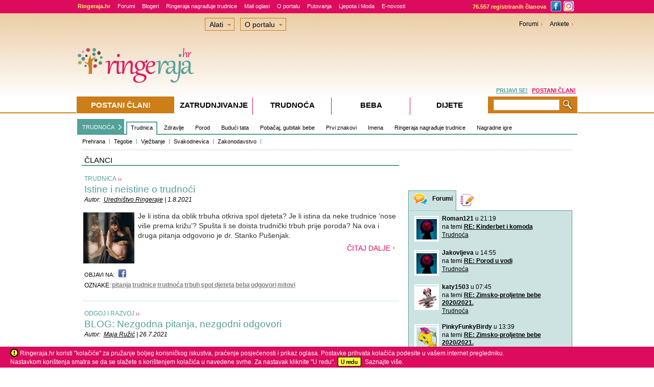

--- FILE ---
content_type: text/html; Charset=utf-8
request_url: https://www.ringeraja.hr/clanci/oznaka/odgovori-2899.html
body_size: 22748
content:
<!DOCTYPE html PUBLIC "-//W3C//DTD XHTML 1.0 Strict//EN" "https://www.w3.org/TR/xhtml1/DTD/xhtml1-strict.dtd">



<!-- Language definition for each site -->

<html xmlns="https://www.w3.org/1999/xhtml" lang="hr">


<head>

	

      <!-- Language definition for each site -->
      
	    <!-- Google tag (gtag.js) -->
		<script async src="https://www.googletagmanager.com/gtag/js?id=G-C0XXRTP4X5"></script>
		<script>
		  window.dataLayer = window.dataLayer || [];
		  function gtag(){dataLayer.push(arguments);}
		  gtag('js', new Date());

		  gtag('config', 'G-C0XXRTP4X5');
		</script>
		<meta name="facebook-domain-verification" content="6wbpzgqkevdk2llxdbo498v0kupx6v" />
		
		<!-- Google Tag Manager -->
		<script>(function(w,d,s,l,i){w[l]=w[l]||[];w[l].push({'gtm.start':
		new Date().getTime(),event:'gtm.js'});var f=d.getElementsByTagName(s)[0],
		j=d.createElement(s),dl=l!='dataLayer'?'&l='+l:'';j.async=true;j.src=
		'https://www.googletagmanager.com/gtm.js?id='+i+dl;f.parentNode.insertBefore(j,f);
		})(window,document,'script','dataLayer','GTM-PQMVGFH5');</script>
		<!-- End Google Tag Manager -->
      

      <meta http-equiv="Content-Type" content="text/html; charset=utf-8" />
      <meta name="description" content="TRUDNOĆA: Trudnica - Ringeraja.hr" />
      <meta name="keywords" content="TRUDNOĆA, Prvi, znakovi, Vježbanje, Zakonodavstvo, Zdravlje, Bolesti, i, stanja, Porod, Pripreme, Porod, Rodilišta, Budući, tata, Imena, Ringeraja, nagrađuje, trudnice, Kalendar, trudnoće, Trudnica, Prehrana, Svakodnevica, Tjelesna, težina, Pregledi, Plod, Oprema, za, novorođenče, Porođajne, priče, Pobačaj,, gubitak, bebe, Nagradne, igre, Tegobe, " />
      <meta name="title" content="TRUDNOĆA: Trudnica - Ringeraja.hr" />
      <meta name="theme-color" content="#dc1961">
      <meta name="apple-mobile-web-app-status-bar-style" content="black-translucent">

      


      <link rel="icon" sizes="192x192" href="https://www.ringeraja.hr/rr_favicon_2017_192x192.png">
      <link rel="apple-touch-icon" href="https://www.ringeraja.hr/rr_favicon_2017_192x192.png">

      	
      <title>TRUDNOĆA: Trudnica - Ringeraja.hr</title>
      <!-- 'Include push notifcation script for all markets -->
      <script src="https://cdn.onesignal.com/sdks/OneSignalSDK.js" async=""></script>
<script>
  var OneSignal = window.OneSignal || [];
  OneSignal.push(function() {
    OneSignal.init({
      appId: "84b04e8b-5345-4178-afef-c912cf71d96f",
    });
  });
</script>

<script async='async' src='https://www.googletagservices.com/tag/js/gpt.js'></script>
<script>
  var googletag = googletag || {};
  googletag.cmd = googletag.cmd || [];
</script>

<script>
  googletag.cmd.push(function() {
    googletag.defineSlot('/3030359/Croatia_skyscraper', [160, 600], 'div-gpt-ad-1485127180139-0').addService(googletag.pubads());
    googletag.defineSlot('/3030359/Croatia_leaderboard', [728, 90], 'div-gpt-ad-1485127180139-1').addService(googletag.pubads());
    googletag.defineSlot('/3030359/Croatia_medium_rectangle', [300, 250], 'div-gpt-ad-1485127180139-2').addService(googletag.pubads());
    googletag.defineSlot('/3030359/Croatia_NePropustite', [[320, 250], [310, 145]], 'div-gpt-ad-1675866640452-0').addService(googletag.pubads());
    googletag.defineSlot('/3030359/Croatia_Promo_Kutak_1', [300, 200], 'div-gpt-ad-1485127180139-5').addService(googletag.pubads());
    googletag.defineSlot('/3030359/Croatia_Promo_Kutak_2', [300, 200], 'div-gpt-ad-1485127180139-6').addService(googletag.pubads());
    googletag.defineSlot('/3030359/Croatia_Promo_Kutak_3', [300, 200], 'div-gpt-ad-1485127180139-7').addService(googletag.pubads());
    googletag.defineSlot('/3030359/Croatia_PremiumBanner', [960, 80], 'div-gpt-ad-1485127180139-8').addService(googletag.pubads());
    googletag.defineSlot('/3030359/Croatia_PremiumBanner_Footer', [960, 80], 'div-gpt-ad-1617138373203-0').addService(googletag.pubads());
    googletag.defineSlot('/3030359/Croatia_Text_640x40', [640, 40], 'div-gpt-ad-1485127180139-9').addService(googletag.pubads());
    googletag.defineSlot('/3030359/Croatia_HalfRectangle_300x100', [300, 100], 'div-gpt-ad-1485127180139-12').addService(googletag.pubads());
    googletag.defineSlot('/3030359/Croatia_Promo_slika', [300, 250], 'div-gpt-ad-1485127180139-13').addService(googletag.pubads());
    googletag.defineSlot('/3030359/Croatia_large_rectangle', [336, 280], 'div-gpt-ad-1485127180139-14').addService(googletag.pubads());
    googletag.defineSlot('/3030359/Croatia_forum_banner', [468, 60], 'div-gpt-ad-1485127180139-15').addService(googletag.pubads());
    googletag.defineSlot('/3030359/Croatia_medium_rectangle_NK-KOR_1', [300, 250], 'div-gpt-ad-1485127180139-16').addService(googletag.pubads());
    googletag.defineSlot('/3030359/Croatia_medium_rectangle_NK-KOR_2', [300, 250], 'div-gpt-ad-1485127180139-17').addService(googletag.pubads());
    googletag.defineSlot('/3030359/Croatia_Pre-roll_video_articles', [610, 342], 'div-gpt-ad-1485127180139-18').addService(googletag.pubads());
    googletag.defineSlot('/3030359/Croatia_large_rectangle_under_article', [336, 280], 'div-gpt-ad-1485127180139-19').addService(googletag.pubads());
    googletag.defineSlot('/3030359/Croatia_Square_in_text', [300, 250], 'div-gpt-ad-1485127180139-20').addService(googletag.pubads());
    googletag.defineSlot('/3030359/Croatia_TrackingCodes', [1, 1], 'div-gpt-ad-1485127180139-21').addService(googletag.pubads());
    googletag.defineSlot('/3030359/Croatia_background_1x1', [1, 1], 'div-gpt-ad-1556023257072-0').addService(googletag.pubads());
	googletag.defineSlot('/3030359/Croatia_floating_1x1', [1, 1], 'div-gpt-ad-1556023964224-0').addService(googletag.pubads());
	googletag.defineSlot('/3030359/Croatia_Square_Exclusive', [300, 250], 'div-gpt-ad-1575548344830-0').addService(googletag.pubads());
	googletag.defineSlot('/3030359/Croatia_Pre-roll_video_forum', [610, 342], 'div-gpt-ad-1661416771581-0').addService(googletag.pubads());
	googletag.pubads().enableSingleRequest();
    googletag.pubads().setTargeting('AZoneID', ['12']);

    			googletag.pubads().setTargeting('ProjectID', ['02']);
    
    			googletag.pubads().setTargeting('PageID', ['020001']);
    
    			googletag.pubads().setTargeting('TypeID', ['02']);
    
			googletag.pubads().collapseEmptyDivs();
  		    googletag.enableServices();
  });
</script>



    <link type="text/css" rel="stylesheet" href="https://php.ringaraja.net/min/g=css" />

	<!--[if lt IE 7]><link rel="stylesheet" type="text/css" href="https://php.ringaraja.net/min/f=min/css/lt7_140210_1.css" /><![endif]-->
	
	

      <script type="text/javascript" src="https://adnethr.adocean.pl/files/js/ado.js"></script>
      <script type="text/javascript">
       /* (c)AdOcean 2003-2010 */
       if (typeof ado !== "object") { ado = {}; ado.config = ado.preview = ado.placement = ado.master = ado.slave = function () { }; }
       ado.config({ mode: "old", xml: false, characterEncoding: true });
       ado.preview({ enabled: true, emiter: "adnethr.adocean.pl", id: "SneaM2R5o_SZKNKsMwaSuqlUwl3ANZ5.SFpwR6XIduz.g7" });
     </script>

<!-- (C)2000-2020 Gemius SA - gemiusPrism  / Wezel zbiorczy ringeraja.hr/Strona glowna serwisu -->
<script type="text/javascript">
<!--//--><![CDATA[//><!--
var pp_gemius_identifier = 'dvaaz8dlG0J_M8.eDhlL4ZeC78XIv2cha11GDP8EgqH.d7';


var gemius_consent = false;


// lines below shouldn't be edited
function gemius_pending(i) { window[i] = window[i] || function() {var x = window[i+'_pdata'] = window[i+'_pdata'] || []; x[x.length]=arguments;};};gemius_pending('gemius_hit'); gemius_pending('gemius_event'); gemius_pending('pp_gemius_hit'); gemius_pending('pp_gemius_event');(function(d,t) {try {var gt=d.createElement(t),s=d.getElementsByTagName(t)[0],l='http'+((location.protocol=='https:')?'s':''); gt.setAttribute('async','async');gt.setAttribute('defer','defer'); gt.src=l+'://hr.hit.gemius.pl/xgemius.js'; s.parentNode.insertBefore(gt,s);} catch (e) {}})(document,'script');
//--><!]]>
</script>



<link rel="shortcut icon" href="https://www.ringeraja.hr/rr_favicon_2017_small.png" mce_href="https://www.ringeraja.hr/rr_favicon_2017_small.png"  type="image/x-icon" />


		<link rel="alternate" type="application/rss+xml" title="Ringeraja.hr RSS" href="https://rss.ringeraja.hr/rss_sva_podrucja.xml" />
		

<!-- iPROM tracking code for article-->


</head>
<body  >


<!-- Google Tag Manager (noscript) -->
<noscript><iframe src="https://www.googletagmanager.com/ns.html?id=GTM-PQMVGFH5" height="0" width="0" style="display:none;visibility:hidden"></iframe></noscript>
<!-- End Google Tag Manager (noscript) -->
 

	<header>
		<!-- Facebook Pixel Code -->
		<script>
			!function(f,b,e,v,n,t,s)
			{if(f.fbq)return;n=f.fbq=function(){n.callMethod?
				n.callMethod.apply(n,arguments):n.queue.push(arguments)};
				if(!f._fbq)f._fbq=n;n.push=n;n.loaded=!0;n.version='2.0';
				n.queue=[];t=b.createElement(e);t.async=!0;
				t.src=v;s=b.getElementsByTagName(e)[0];
				s.parentNode.insertBefore(t,s)}(window,document,'script',
					'https://connect.facebook.net/en_US/fbevents.js');
				fbq('init', '282001809094937'); 
				fbq('track', 'PageView');
			</script>
			<noscript>
				<img height="1" width="1" 
				src="https://www.facebook.com/tr?id=282001809094937&ev=PageView
				&noscript=1"/>
			</noscript>
			<!-- End Facebook Pixel Code -->
		</header>

		
            <!--    <script type="text/javascript">
	                 function cancelPopUpKDM() {
                        document.getElementById('PopUpKDMInfo').style.display = 'none';
                     }
	                 function OpenPopUpKDM() {
		                document.getElementById('PopUpKDMInfo').style.display = 'block';
	                 }
	                 window.onload = function () {
	                     OpenPopUpKDM();
	                 }
                </script>
                <style>
	                #PopUpKDMInfo {
		                position: absolute;
		                width: 1000%;
		                height: 1000%;
		                top: -500%;
		                left: -500%;
		                display: block;
	                }
	                #PopUpKDMBackground {		
		                opacity: 0.8;
		                width: 1000%;
		                height: 1000%;
		                background-color: #5C5853;
		                position: absolute;
		                z-index: 1000;
		                top: 0px;
		                left: 0px;
	                }
	                #PopUpKDMContainer {
		                position: fixed;
		                width: 400px;
		                height: 466px;
		                left: 50%;
		                top: 42%;
		                z-index: 1500;
		                margin-top: -202px;
		                margin-left: -208px;
	                }
                </style>
                <div id="PopUpKDMInfo">
		         <div id="PopUpKDMBackground">  
		         </div>
		         <div id="PopUpKDMContainer">
			         <div id="PopUpKDM" style="background-image:url('https://static1.ringaraja.net/images/Obdarajanje2012/kdm_Pop-up.png');background-repeat: no-repeat; height:466px;width:400px;" >
				        <a class="#form" onclick="cancelPopUpKDM()">
					        <img alt="" style="float:right;cursor:pointer; margin-right:13px;margin-top:13px;" border="0" src="https://static1.ringaraja.net/images/Obdarajanje2012/zapri_okno_btn_popup.png"/>
				        </a>      
				        <a href="https://www.ringaraja.net/kuharska-druzina-meseca/">
			               <img src="https://static1.ringaraja.net/images/Obdarajanje2012/objavi-recept-btn-popup.png" border="0" style="position:relative;left:125px;top:390px;"/>          
			            </a>  		 
			         </div>
		         </div>
             </div>
           -->
           
<div id="FaqModalWindowInfo">
    <div id="FaqModalContainer">   
        <div id="FaqModal" onclick="location.href='https://www.miobambino.it/faq_new.asp';" style="cursor:pointer;">
		<center><br/>
			<font style="font-size: medium"></font> &nbsp; | &nbsp; <font style="font-size: medium"></font> &nbsp;&nbsp;&nbsp;<input type="button" value="   X   " onclick="cancelClick()" />
		
		<br/>
		</center>
</div>

</div>
</div>

 <div id="wrapper" >
   <div class="w-holder" id="w-holderClick" >
    <div id="menuWrapper_x" class="f2_x-new">
    <div class="topMenuCenter">
					<div class="f2_x full_x">
						<div class="item_x"><a class="portalText" href="https://www.ringeraja.hr/"><strong>Ringeraja.hr</strong></a></div>                        
                        <div class="item_x"><a class="greenText1" href="https://www.ringeraja.hr/forumiall.asp">Forumi</a></div>
						<!--<div class="item_x"><a class="greenText1" href="https://album.ringeraja.hr/">Albumi</a></div>-->
						<div class="item_x"><a class="greenText1" href="https://www.ringeraja.hr/clanci/dijete/blogeri_113.html/">Blogeri</a></div>
						<div class="item_x"><a class="greenText1" href="https://www.ringeraja.hr/ringeraja-nagradjuje-trudnice/">Ringeraja nagrađuje trudnice</a></div>
						<div class="item_x"><a class="greenText1" href="https://www.ringeraja.hr/malioglasi.asp">Mali oglasi</a></div>
						<div class="item_x"><a class="greenText1" href="https://www.ringeraja.hr/o-portalu/">O portalu</a></div>
                        <div class="item_x"><a class="greenText1" href="https://www.ringeraja.hr/putovanja/">Putovanja</a></div>
                        <div class="item_x"><a class="greenText1" href="https://www.ringeraja.hr/ljepota&moda/">Ljepota i Moda</a></div>
                        <div class="item_x"><a class="greenText1" href="https://www.ringeraja.hr/MailingSubscribeUnsubscribe.asp">E-novosti</a></div>
                        <!--<div class="item_x" style="padding-top: 0px;"><a class="greenText1" href="https://www.ringeraja.hr/igre"><img src="https://static1.ringaraja.net/images/games/igre-top.png" border="0" alt="Igrice" /></a></div>-->
					</div>
					<div class="f2_x overflowMenuWrapper_x" style="width:210px;">
						<div class="handel">
							<a href="https://www.ringeraja.hr/forum/onlineuser.asp" class="numRegUsers portalText">76.557  registriranih članova</a>
      						<a href="https://www.facebook.com/Ringeraja.hr" target="_blank"><img class="fb_x" border="0" src="https://static1.ringaraja.net/images/rr3/facebook_02.png" width="22" style="padding-top:0px;margin-top:1px;vertical-align:top;"></a>
							<a href="https://www.instagram.com/ringerajahr/" target="_blank"><img class="fb_x" border="0" src="https://static1.ringaraja.net/images/rr3/instagram_02.png" width="22" style="padding-top:0px;margin-top:1px;vertical-align:top;"></a>
						</div>
					</div>
        </div>
</div>


<div class="wrapper-h" id="wrapper-hClick" >

	<!-- remove this part after the game -->
		
					<script type="text/javascript">
						function cancelPopUpQuitNIP() {
							document.getElementById('PopUpQuitNIPInfo').style.display = 'none';
						}
						function OpenPopUpQuitNIP() {
							document.getElementById('PopUpQuitNIPInfo').style.display = 'block';
						}
					</script>
					<style>
						#PopUpQuitNIPInfo { display:none; position: absolute;width: 1000%;height: 1000%;top: -500%;left: -500%; }
						#PopUpQuitNIPBackground { filter:Alpha(Opacity=80); -moz-opacity:0.8; opacity:0.8; width: 1000%;height: 1000%;background-color: #c0c0c0;position: absolute;z-index: 1000;top: 0px;left: 0px; }
						#PopUpQuitNIPContainer { position: fixed;width: 500px;height: 500px;left: 50%;top: 42%;z-index: 1500;margin-top: -202px;margin-left: -208px;}
					</style>
					<div id="PopUpQuitNIPInfo">
						<div id="PopUpQuitNIPBackground">  
						</div>
						<div id="PopUpQuitNIPContainer">
							<div id="PopUpQuitNIP" style="background-image:url('https://static1.ringaraja.net/images/7_SLO_bozicek_12-2018/pop-up.fw_r1_c1_12-2018.jpg');background-repeat: no-repeat;background-color:white; height:500px;width:500px;" >
								<a class="#form" onclick="cancelPopUpQuitNIP()">
									<img alt="" style="float:right;cursor:pointer; margin-right:13px;margin-top:164px;" border="0" src="https://static1.ringaraja.net/images/NI_PointsCompetition/x-close-quit-pop-up.png"/>
								</a>   
								<div id="PopUpQuitNIPtitle" style="float: left; width:500px; text-align: center;margin-top: 0%;">
									<span style="font-size:20px;color:#CC7E19;font-family:Trebuchet MS;font-weight:bold;">Želiš odustati?</span>
									<br/>
									<span style="font-size:13px;color:#DC0B5E;font-family:Trebuchet MS;font-weight:bold;">Prije nego potvrdiš svoju odluku, upoznaj se s posljedicama.</span>
								</div>
								<div id="PopUpQuitNIPcontent" style="float: left;margin-left: 10%;text-align: center;margin-right: 10%;margin-top: 7%;">
									<span style="font-size:13px;color:#666666;font-family:Trebuchet MS;">
										Ukoliko potvrdiš odustajanje na tvoje ćemo osobno računalo postaviti cookie kako bismo te pri dolasku na portal tijekom natjecanja od 17.-23.12., prepoznali i omogućili ti nesmetano korištenje portala, bez prikazivanja ikona sponzora odnosno kontrole uz desni rub ekrana. 
										<br/><br/>
										Istovremeno, morat ćemo ti oduzeti sve prikupljene bodove. Odustajanjem, nažalost, gubiš i pravo na osvojene nagrade.
										<br/><br/>
										Želiš li još uvijek odustati?
									</span>											
								</div>
								<div id="PopUpQuitNIPLink1" style="float: left;margin-left: 9%;text-align: center;margin-right: 5%;margin-top: 10%;">
									<a style="font-size:14px;color:#CC7E19;font-family:Trebuchet MS;font-weight:bold;text-decoration:underline;" href="https://www.ringeraja.hr/BanListCompetitionPoints.asp">
										DA, želim odustati!
									</a>											
								</div>	
								<div id="PopUpQuitNIPLink2" style="float: left;margin-left: 13%;text-align: center;margin-top: 10%;">
									<a style="font-size:14px;color:#666666;font-family:Trebuchet MS;font-weight:bold;text-decoration:underline;cursor:pointer;" onclick="cancelPopUpQuitNIP()">
										Ne, nastavljam s natjecanjem!
									</a>											
								</div>						
							</div>
						</div>
					</div>
						
				<!-- end of the part that needs removing -->

				
					<style>
						.cookiesNotice
						{
							bottom: 0;
							left: 0;
							position: fixed;
							right: 0;
							background-color:#DC0B5E;
							height:41px;
							z-index:1000;
						}
						.insideNotice
						{
							background-color:#DC0B5E;
							height:35px;
							color:white;
							margin-left:20px;
							margin-top:6px;
							z-index:1001;
						}
						.warningNotice{
							display: inline-block;
							vertical-align: middle;
							margin-top: -3px;
						}
						.vecNotice
						{
							color:white;
							text-decoration:none;
						}
						#okNotice
						{
							margin-left:10px;
						}
					</style>        
					<div class="cookiesNotice" id="mainContainerCookies"> 
						<div class="insideNotice" style="clear:left"> 
							
							<img class="warningNotice" src="https://static1.ringaraja.net/images/warningCookies.png" /> Ringeraja.hr koristi "kolačiće" za pružanje boljeg korisničkog iskustva, praćenje posjećenosti i prikaz oglasa. Postavke prihvata kolačića podesite u vašem internet pregledniku.<br />Nastavkom korištenja smatra se da se slažete s korištenjem kolačića u navedene svrhe. Za nastavak kliknite "U redu". 
							<a href="https://www.ringeraja.hr/acceptCookiesPro.asp"><img class="warningNotice" id="Img1" border="0" src="https://static1.ringaraja.net/images/uReduCookies.png" /></a>&nbsp;&nbsp;<a target="_blank" class="vecNotice" href="https://www.ringeraja.hr/Cookies_page_HRV.asp">Saznajte više.</a>
							
						</div>
					</div>

					 
          <script src="https://www.google.com/recaptcha/api.js" async defer></script>
          <style>
            #GDPRBoxContainerOutter { position:fixed; width:500px; min-height:381px; left:50%; top:30%; z-index:1500; margin-top:-190px; margin-left:-200px; background: none repeat scroll 0 0 rgba(6,6,6,0.2);}
            #GDPRBoxContainerInner { float:left; width:460px;min-height:341px; background-color:#ffffff; margin: 10px 10px 10px 10px; padding:10px 10px 10px 10px;}
            #GDPRBox { padding:1px; }
            .GDPRBox_MainTitle {
             font-size: 21px;
             width: 460px;
             color: #DC0B5E;
             margin-top: 5px;
             line-height: 22px;
             font-weight: bold;
           }
           .GDPRBox_Text {
             font-size: 13px;
             width: 460px;
             color: #666;
             margin-top: 10px;
             line-height: 14px;
           }

           .label1 {
             color: red;
             font-weight: bold;
             float: left;
             padding-right: 5px;
             margin-bottom: 30px;
             cursor: pointer;
             font-size: 13px;
             -webkit-user-select: none;
             -moz-user-select: none;
             -ms-user-select: none;
             user-select: none;
           }

           /* The container */
           .container {
             display: block;
             position: relative;
             padding-left: 40px;
             margin-top: 15px;
             margin-bottom: 15px;
             cursor: pointer;
             font-size: 13px;
             -webkit-user-select: none;
             -moz-user-select: none;
             -ms-user-select: none;
             user-select: none;
             color: #666;
           }

           /* Hide the browser's default checkbox */
           .container input {
             position: absolute;
             opacity: 0;
             cursor: pointer;
             height: 0;
             width: 0;
           }

           /* Create a custom checkbox */
           .checkmark {
             position: absolute;
             top: 0;
             left: 0;
             height: 25px;
             width: 25px;
             background-color: #ddd;
           }

           /* On mouse-over, add a gray background color */
           .container:hover input ~ .checkmark {
             background-color: #ccc;
           }

           /* When the checkbox is checked, add a gray background */
           .container input:checked ~ .checkmark {
             background-color: #ccc;
           }

           /* Create the checkmark/indicator (hidden when not checked) */
           .checkmark:after {
             content: "";
             position: absolute;
             display: none;
           }

           /* Show the checkmark when checked */
           .container input:checked ~ .checkmark:after {
             display: block;
           }

           /* Style the checkmark/indicator */
           .container .checkmark:after {
             left: 9px;
             top: 5px;
             width: 5px;
             height: 10px;
             border: solid #666;
             border-width: 0 3px 3px 0;
             -webkit-transform: rotate(45deg);
             -ms-transform: rotate(45deg);
             transform: rotate(45deg);
           }

           .GDPRBox_RedText {
             color: red;
             margin-top: 10px;
             font-size: 13px;
           }
           .GDPRBox_GreenText {
             color: green;
             margin-top: 10px;
             font-size: 13px;
           }
         </style> 
         <script type="text/javascript">
          var widgetId1;
          var onloadCallback = function() {
            var widgetId1 = grecaptcha.render('cap-mails', {
              'sitekey' : '6Ld6WMsqAAAAAGXUtctQyijZTPT17wAw5N9r68wo'
            });
          };
          var checkBoxSuggestionShown = false;
          function openGDPRconfirmBox() {
           var error = false;
           response = grecaptcha.getResponse(widgetId1);

           if (response.length == 0) {
            alert("Wrong recaptcha!")
          }
          else {
           if (document.getElementById("ch1").checked == false) {
            document.getElementById("sp1").style.border = "2px solid red";
            document.getElementById("obligatory1").style.display = "inline-block";
									//document.getElementById("GDPRBox_RedText").style.display = "block";
									error = true;
								}
								if (document.getElementById("ch1").checked == true) {
									document.getElementById("sp1").style.border = "none";
									document.getElementById("obligatory1").style.display = "none";
									//document.getElementById("GDPRBox_RedText").style.display = "none";
								}
								if (document.getElementById("ch2").checked == false) {
									document.getElementById("sp2").style.border = "2px solid red";
									document.getElementById("obligatory2").style.display = "inline-block";
									error = true;
								}
								if (document.getElementById("ch2").checked == true) {
									document.getElementById("sp2").style.border = "none";
									document.getElementById("obligatory2").style.display = "none";
									//document.getElementById("GDPRBox_RedText").style.display = "none";
								}
								
								if (error === true) {
									document.getElementById("GDPRBox_RedText").style.display = "block";
								} else {
									document.getElementById("GDPRBox_RedText").style.display = "none";
								}
								
								if (document.getElementById("ch3").checked == true) {
									document.getElementById("sp3").style.border = "none";
									document.getElementById("obligatory3").style.display = "none";
									document.getElementById("GDPRBox_GreenText").style.display = "none";
								}
								
								if (((document.getElementById("ch1").checked == true) && (document.getElementById("ch2").checked == true) && (document.getElementById("ch3").checked == true)) || ((document.getElementById("ch1").checked == true) && (document.getElementById("ch2").checked == true) && (checkBoxSuggestionShown == true))){
									//ajax call to record values
									var stringFunction = document.getElementById('actionGDPR').value;
									eval(stringFunction);
								}
								
								if ((document.getElementById("ch1").checked == true) && (document.getElementById("ch2").checked == true) && (document.getElementById("ch3").checked == false)){
									if (checkBoxSuggestionShown === false) {
										document.getElementById("sp3").style.border = "2px solid green";
										document.getElementById("obligatory3").style.display = "inline-block";
										document.getElementById("GDPRBox_GreenText").style.display = "block";
										checkBoxSuggestionShown = true;
									} else {
										document.getElementById("GDPRBox_GreenText").style.display = "none";
									}
								}
              }
            }
            function closeGDPRbox() {
              document.getElementById("GDPRBoxContainerOutter").style.display = "none";
            }

            var verifyCallback = function(response) {
              alert(response);
            };

          </script>

          <form id="GDPR_Form" action="" autocomplete="off" method="post">

           <div id="GDPRBoxContainerOutter" style="display: none;">
            <div id="GDPRBoxContainerInner" >
             <div id="GDPRBox">
              <a onclick="closeGDPRbox()" style="float:right;cursor:pointer;">
               <img border="0" src="https://static1.ringaraja.net/images/PopUpPregnancyTeaserImages/x-pregancy.png">
             </a>
             <div class="GDPRBox_MainTitle">
               Odlično!
               <br/>Još nekoliko koraka i prijava će biti gotova.
             </div>
             <div class="GDPRBox_Text">
               U skladu s odlukama Opće uredbe o zaštiti osobnih podataka (EU 2016/679)  obavještavamo Vas kako tvrtka DHM Danu mediji d.o.o. u ulozi voditelja obrade podataka koje ste nam povjerili u postupku registracije, s Vašim podacima postupa brižno i u skladu sa zakonskim ograničenjima.
               <br/>
               Vaše ćemo podatke upotrebljavati samo za namjene za koje ćete nam u nastavku dati Vašu izričitu privolu (označite kvadratić s opisom namjene s kojom se slažete).
             </div>
             <div class="GDPRBox_Text">
               Vaše osobne podatke nećemo dijeliti s drugima, osim uz Vašu izričitu privolu. U svakom trenutku status svojih privola možete uređivati u osobnom profilu  »Moja Ringeraja« ili slanjem poruke na info@ringeraja.hr.
             </div>
             <div class="GDPRBox_Text">
               Najlakše ćemo svoje aktivnosti provoditi ukoliko označite sve kvadratiće. Hvala na povjerenju!
             </div>
             <div>
               <label class="container"> 
                <div style="width:100%">
                 <div id="obligatory1" style="display: none; float: left;margin-right: 1%; width: 2%; font-weight: bold; color: red;" >*</div>
                 <div style="display: inline-block;float: left; width: 96%;">Slažem se s <a href='https://www.ringeraja.hr/oportalu.asp?l1=60' style='text-decoration:underline; color: #666;'>Općim uvjetima korištenja</a> i razumijem te prihvaćam uvjete <a href='https://www.ringeraja.hr/oportalu.asp?l1=15' style='text-decoration:underline; color: #666;'>Pravilnika o privatnosti</a> portala.</div>
                 <div style="clear:both;"></div>
               </div>  
               <input id="ch1" type="checkbox">
               <span class="checkmark" id="sp1" ></span>
             </label>
             <label class="container">
              <div style="width:100%">
               <div id="obligatory2" style="display: none; float: left;margin-right: 1%; width: 2%; font-weight: bold; color: red;" >*</div>
               <div style="display: inline-block;float: left; width: 96%;">Slažem se da moje osobne podatke pohranite u bazi podataka portala, da na portalu kreirate moj osobni profil te moju e-adresu uključite u popis primatelja odabranih e-novosti (uredničke novosti, novosti za trudnice ili novosti za roditelje) te na popis primatelja uredničkih mjesečnih e-novosti.</div>
               <div style="clear:both;"></div>
             </div>
             <input  id="ch2" type="checkbox">
             <span class="checkmark" id="sp2"></span>
           </label>
           <label class="container">
            <div style="width:100%">
             <div id="obligatory3" style="display: none; float: left;margin-right: 1%; width: 2%; font-weight: bold; color: green;" >!</div>
             <div style="display: inline-block;float: left; width: 96%;">Sviđa mi se što je portal ringeraja.hr besplatno dostupan svima. Zato se slažem da na moju e-adresu povremeno prosljeđujete i komercijalne ponude provjerenih partnera ringeraja.hr, koje omogućavaju da portal i dalje ostane besplatan korisnicima.</div>	 
             <div style="clear:both;"></div>
           </div>
           <input  id="ch3" type="checkbox">
           <span class="checkmark" id="sp3"></span>
         </label>
       </div>
       <div id="cap-mails"></div>
       <center><img style="height: 45px;" src="https://static1.ringaraja.net/uploads/SLO/uploads/b908f718cf6dc74c74ac0d58e495f973.png" id="confirmBtn" onclick="openGDPRconfirmBox()"/></center>
       <div class="GDPRBox_RedText" id="GDPRBox_RedText" style="display:none;">
         <center>*Polje je obavezno!</center>
       </div>
       <div class="GDPRBox_GreenText" id="GDPRBox_GreenText" style="display:none;">
         <center>!Niste označili kvadratić. Ljubazno Vas molimo da još jednom razmislite. Privola nije obavezna, ali nam omogućava da portal i dalje održavamo besplatnim kvalitetnim. Hvala na povjerenju!</center>
       </div>
       <input type="hidden" id="actionGDPR" value="submitEmailForm()" />
     </div>
   </div>
 </div>
 <script src="https://www.google.com/recaptcha/api.js?onload=onloadCallback&render=explicit" async defer></script>
</form>	   



<div id="main" style="padding: 12px 0 0;">
  
<!-- /3030359/Croatia_PremiumBanner -->
<div id='div-gpt-ad-1485127180139-8' style='text-align: center;'>
 <script>
  googletag.cmd.push(function() { googletag.display('div-gpt-ad-1485127180139-8'); });
</script>
</div>
<div class='main-nav-holder'><a class='zanostitev' href='https://www.ringeraja.hr/trudnoca/'>TRUDNOĆA</a><ul id='main-nav'><li class='current hover'><a href='/clanci/trudnoca/trudnica_12.html'>Trudnica</a><ul><li><a href='/clanci/trudnoca/prehrana_13.html'>Prehrana</a></li><li><a href='/clanci/trudnoca/tegobe_14.html'>Tegobe</a></li><li><a href='/clanci/trudnoca/vjezbanje_15.html'>Vježbanje</a></li><li><a href='/clanci/trudnoca/svakodnevica_16.html'>Svakodnevica</a></li><li><a href='/clanci/trudnoca/zakonodavstvo_17.html'>Zakonodavstvo</a></li></ul></li><li><a href='/clanci/trudnoca/zdravlje_18.html'>Zdravlje</a><ul><li><a href='/clanci/trudnoca/tjelesna-tezina_19.html'>Tjelesna težina</a></li><li><a href='/clanci/trudnoca/pregledi_20.html'>Pregledi</a></li><li><a href='/clanci/trudnoca/bolesti-i-stanja_21.html'>Bolesti i stanja</a></li><li><a href='/clanci/trudnoca/plod_22.html'>Plod</a></li></ul></li><li><a href='/clanci/trudnoca/porod_23.html'>Porod</a><ul><li><a href='/clanci/trudnoca/pripreme_24.html'>Pripreme</a></li><li><a href='/clanci/trudnoca/porod_25.html'>Porod</a></li><li><a href='/clanci/trudnoca/rodilista_26.html'>Rodilišta</a></li><li><a href='/clanci/trudnoca/oprema-za-novorodence_27.html'>Oprema za novorođenče</a></li><li><a href='/clanci/trudnoca/porodajne-price_28.html'>Porođajne priče</a></li></ul></li><li><a href='/clanci/trudnoca/buduci-tata_34.html'>Budući tata</a></li><li><a href='/clanci/trudnoca/pobacaj-gubitak-bebe_35.html'>Pobačaj, gubitak bebe</a></li><li><a href='/clanci/trudnoca/prvi-znakovi_11.html'>Prvi znakovi</a></li><li><a href='http://www.ringeraja.hr/imena.html'>Imena</a></li><li><a href='/clanci/trudnoca/ringeraja-nagraduje-trudnice_72.html'>Ringeraja nagrađuje trudnice</a></li><li><a href='http://www.ringeraja.hr/clanci/dijete/nagradne-igre_87.html'>Nagradne igre</a></li></ul></div>
<div class="twocolumns">
 
<script type="text/javascript">
window.google_analytics_uacct = "UA-66358-4";
</script>

<!-- !Main Content -->

<!-- !Left Column -->

<div class="col-1">
	
	<!-- box-slanki -->
	<div class="box-slanki">
		<div class="heading">
			<h1>ČLANCI</h1>
		</div>
		
				<div class="item-box">
					<div class="wrapper">
						
							<h2><a href="/clanci/trudnoca/trudnica_12.html">TRUDNICA</a></h2>
						
						<h3>
							<a href='/clanak/istine-i-neistine-o-trudnoci_2815.html'>Istine i neistine o trudnoći</a>
						</h3>
						
							<em class="date">Autor:&nbsp; <u><a style='color: #000;' href='/clanci/avtor/Uredništvo Ringeraje-2.html'>Uredništvo Ringeraje</a></u> | 1.8.2021</em>
						
					</div>
					<div class="visual">
						<div class="image-holder">
                            
							        <img src="https://static1.ringaraja.net/uploads/HRV/articles/2815/small/f6818c1cb6c4a5ca41965c4d490c8428.jpg" alt="image" />
						        
                        </div>
						<div class="text-box">
							<p>Je li istina da oblik trbuha otkriva spol djeteta? Je li istina da neke trudnice ‘nose više prema križu’? Spušta li se doista trudnički trbuh prije poroda? Na ova i druga pitanja odgovorio je dr. Stanko Pušenjak.</p>
							<ul class="links">
								<li><a href='/clanak/istine-i-neistine-o-trudnoci_2815.html'><span>ČITAJ DALJE</span></a></li>
							</ul>
						</div>
					</div>
					<div class="row">
						 
						<div class="column">
							<div class="share">
								<span>OBJAVI NA:</span>
								<ul class="socialnetwork">
									
									<li><a target="_blank" href="https://www.facebook.com/sharer.php?u=https://www.ringeraja.hr/clanak/istine-i-neistine-o-trudnoci_2815.html&t=Istine i neistine o trudnoći"><img src="https://static1.ringaraja.net/images/rr3/ico11.gif" alt="facebook" /></a></li>
		
								</ul>
							</div>
							<div class="tags">
							
								
							
								<span>OZNAKE:</span>
								<ul>
								
									
										<li><a href='/clanci/oznaka/pitanja-2241.html'>pitanja</a></li>
									
										<li><a href='/clanci/oznaka/trudnice-522.html'>trudnice</a></li>
									
										<li><a href='/clanci/oznaka/trudnoća-20.html'>trudnoća</a></li>
									
										<li><a href='/clanci/oznaka/trbuh-618.html'>trbuh</a></li>
									
										<li><a href='/clanci/oznaka/spol djeteta-2810.html'>spol djeteta</a></li>
									
										<li><a href='/clanci/oznaka/beba-12.html'>beba</a></li>
									
										<li><a href='/clanci/oznaka/odgovori-2899.html'>odgovori</a></li>
									
										<li><a href='/clanci/oznaka/mitovi-3375.html'>mitovi</a></li>
									
								
								</ul>
							</div>
						</div>
					</div>
				</div>
			
				<div class="item-box">
					<div class="wrapper">
						
							<h2><a href="/clanci/dijete/odgoj-i-razvoj_51.html">ODGOJ I RAZVOJ</a></h2>
						
						<h3>
							<a href='/clanak/blog-nezgodna-pitanja-nezgodni-odgovori_2809.html'>BLOG: Nezgodna pitanja, nezgodni odgovori</a>
						</h3>
						
							<em class="date">Autor:&nbsp; <u><a style='color: #000;' href='/clanci/avtor/Maja Ružić-259.html'>Maja Ružić</a></u> | 26.7.2021</em>
						
					</div>
					<div class="visual">
						<div class="image-holder">
                            
							        <img src="https://static1.ringaraja.net/uploads/HRV/articles/2809/small/7811f930443c315339dc223fd887e8f3.jpg" alt="image" />
						        
                        </div>
						<div class="text-box">
							<p>Neke se stvari u svijetu odraslih podrazumijevaju i razumiju bez riječi, no kad ih moramo objasniti djeci, tada nailazimo na prepreke.</p>
							<ul class="links">
								<li><a href='/clanak/blog-nezgodna-pitanja-nezgodni-odgovori_2809.html'><span>ČITAJ DALJE</span></a></li>
							</ul>
						</div>
					</div>
					<div class="row">
						 
						<div class="column">
							<div class="share">
								<span>OBJAVI NA:</span>
								<ul class="socialnetwork">
									
									<li><a target="_blank" href="https://www.facebook.com/sharer.php?u=https://www.ringeraja.hr/clanak/blog-nezgodna-pitanja-nezgodni-odgovori_2809.html&t=BLOG: Nezgodna pitanja, nezgodni odgovori"><img src="https://static1.ringaraja.net/images/rr3/ico11.gif" alt="facebook" /></a></li>
		
								</ul>
							</div>
							<div class="tags">
							
								
							
								<span>OZNAKE:</span>
								<ul>
								
									
										<li><a href='/clanci/oznaka/pitanja-2241.html'>pitanja</a></li>
									
										<li><a href='/clanci/oznaka/djeca-26.html'>djeca</a></li>
									
										<li><a href='/clanci/oznaka/zašto-3391.html'>zašto</a></li>
									
										<li><a href='/clanci/oznaka/mama-784.html'>mama</a></li>
									
										<li><a href='/clanci/oznaka/odgovori-2899.html'>odgovori</a></li>
									
										<li><a href='/clanci/oznaka/odgoj-153.html'>odgoj</a></li>
									
										<li><a href='/clanci/oznaka/svakodnevnica-3392.html'>svakodnevnica</a></li>
									
										<li><a href='/clanci/oznaka/roditelji-292.html'>roditelji</a></li>
									
								
								</ul>
							</div>
						</div>
					</div>
				</div>
			
				<div class="item-box">
					<div class="wrapper">
						
							<h2><a href="/clanci/dijete/odgoj-i-razvoj_51.html">ODGOJ I RAZVOJ</a></h2>
						
						<h3>
							<a href='/clanak/pravi-odgovor-na-milijun-djecjih-pitanja_2459.html'>Pravi odgovor na milijun dječjih pitanja</a>
						</h3>
						
							<em class="date">Autor:&nbsp; <u><a style='color: #000;' href='/clanci/avtor/Uredništvo Ringeraje-2.html'>Uredništvo Ringeraje</a></u> | 21.2.2020</em>
						
					</div>
					<div class="visual">
						<div class="image-holder">
                            
							        <img src="https://static1.ringaraja.net/uploads/HRV/articles/2459/small/90aeaa61469d65f6cbeff2067b0cfba1.jpg" alt="image" />
						        
                        </div>
						<div class="text-box">
							<p>Iako vam na stoto "a zašto/a kako" u toku dana vjerojatno dođe da kažete "ne znam", uzdržite se. Evo boljeg odgovora.</p>
							<ul class="links">
								<li><a href='/clanak/pravi-odgovor-na-milijun-djecjih-pitanja_2459.html'><span>ČITAJ DALJE</span></a></li>
							</ul>
						</div>
					</div>
					<div class="row">
						 
						<div class="column">
							<div class="share">
								<span>OBJAVI NA:</span>
								<ul class="socialnetwork">
									
									<li><a target="_blank" href="https://www.facebook.com/sharer.php?u=https://www.ringeraja.hr/clanak/pravi-odgovor-na-milijun-djecjih-pitanja_2459.html&t=Pravi odgovor na milijun dječjih pitanja"><img src="https://static1.ringaraja.net/images/rr3/ico11.gif" alt="facebook" /></a></li>
		
								</ul>
							</div>
							<div class="tags">
							
								
							
								<span>OZNAKE:</span>
								<ul>
								
									
										<li><a href='/clanci/oznaka/djeca-26.html'>djeca</a></li>
									
										<li><a href='/clanci/oznaka/radoznalost-2898.html'>radoznalost</a></li>
									
										<li><a href='/clanci/oznaka/pitanja-2241.html'>pitanja</a></li>
									
										<li><a href='/clanci/oznaka/odgovori-2899.html'>odgovori</a></li>
									
										<li><a href='/clanci/oznaka/učenje-155.html'>učenje</a></li>
									
								
								</ul>
							</div>
						</div>
					</div>
				</div>
			
			
			<div class="pager-holder">
				<strong>STRANICA&nbsp;1&nbsp;OD&nbsp;1</strong>
				<div class="area" style="width:400px;">
					<a class='link-prev' href='/area/seznamClankov.asp?page=1&tag=2899'>link-prev</a><ul class='pager'><li class='active'><a href='/area/seznamClankov.asp?page=1&tag=2899'>1</a></li></ul><a class='link-next' href='/area/seznamClankov.asp?page=1&tag=2899'>link-next</a>
				</div>
			</div>
		
	</div>
</div>

<!-- !Right Column -->

<div class="col-2" >
	 <div style="height:15px"></div>
	<div class='image-box' style='overflow: visible;' >
<div class='image' style='overflow: visible;' >

	<!-- /3030359/Croatia_medium_rectangle -->
	<div id='div-gpt-ad-1485127180139-2'>
	<script>
	googletag.cmd.push(function() { googletag.display('div-gpt-ad-1485127180139-2'); });
	</script>
	</div>
</div>
</div>

    <div style="height:20px;"></div>
    <center>
    	<!-- /3030359/Croatia_HalfRectangle_300x100 -->
			<div id='div-gpt-ad-1485127180139-12'>
			<script>
			googletag.cmd.push(function() { googletag.display('div-gpt-ad-1485127180139-12'); });
			</script>
			</div>
   		<!-- /3030359/Croatia_Promo_slika -->
			<div id='div-gpt-ad-1485127180139-13'>
			<script>
			googletag.cmd.push(function() { googletag.display('div-gpt-ad-1485127180139-13'); });
			</script>
			</div>
    </center>
    
<br />
	<!-- /3030359/Croatia_NePropustite -->
	<div id='div-gpt-ad-1675866640452-0'>
	<script>
	googletag.cmd.push(function() { googletag.display('div-gpt-ad-1675866640452-0'); });
	</script>
	</div>

		<br />
		 
	
	<div class="tab-holder">
		
		<div class="tab-container autorotate-tabs">
			<ul class="tab-nav">
                <li class='active'>
<a href='#'>
<em><img src='https://static1.ringaraja.net/images/rr4/ico02.gif' alt='' /></em>
<span><strong>Forumi</strong></span>
</a>
</li>
<li >
<a href='#'>
<em><img src='https://static1.ringaraja.net/images/rr3/ico05.gif' alt='' /></em>
<span><strong>Dnevnici</strong></span>
</a>
</li>

			</ul>

			<div class="box">
				<div class="tab-list-h">
					<ul class="tab-list">
                        <li><div class='t-box'>
<div class='image'><a href='https://www.ringeraja.hr/forum/showProfile.asp?memid=1108362183' class="image"><img src="https://www.ringeraja.hr//images/noavatar.jpg" alt="image" width="40" height="40" /></a></div>
<div class='text'>
<p><strong>Roman121</strong> u 21:19</p>
<p>na temi <strong><a href="https://www.ringeraja.hr/forum/re-kinderbet-i-komoda_222064.html"> RE: Kinderbet i komoda</a></strong></p>
<p> <a href="https://www.ringeraja.hr/forum/trudnoca/forumid_204/tt.htm">Trudnoća</a></p>
</div>
</div>
<div class='t-box'>
<div class='image'><a href='https://www.ringeraja.hr/forum/showProfile.asp?memid=1108382320' class="image"><img src="https://www.ringeraja.hr//images/noavatar.jpg" alt="image" width="40" height="40" /></a></div>
<div class='text'>
<p><strong>Jakovljeva</strong> u 14:55</p>
<p>na temi <strong><a href="https://www.ringeraja.hr/forum/re-porod-u-vodi_513033.html"> RE: Porod u vodi</a></strong></p>
<p> <a href="https://www.ringeraja.hr/forum/trudnoca/forumid_204/tt.htm">Trudnoća</a></p>
</div>
</div>
<div class='t-box'>
<div class='image'><a href='https://www.ringeraja.hr/forum/showProfile.asp?memid=1108359065' class="image"><img src="https://www.ringeraja.hr//lokalni/upload/albumi/1108359065/FB_IMG_1445800846605.jpg" alt="image" width="40" height="40" /></a></div>
<div class='text'>
<p><strong>katy1503</strong> u 07:45</p>
<p>na temi <strong><a href="https://www.ringeraja.hr/forum/re-zimsko-proljetne-bebe-20202021_957843.html"> RE: Zimsko-proljetne bebe 2020/2021.</a></strong></p>
<p> <a href="https://www.ringeraja.hr/forum/trudnoca/forumid_204/tt.htm">Trudnoća</a></p>
</div>
</div>
<div class='t-box'>
<div class='image'><a href='https://www.ringeraja.hr/forum/showProfile.asp?memid=1108349753' class="image"><img src="https://www.ringeraja.hr//lokalni/upload/albumi/1108349753/E393A3CB10EC4C2F9BCE0E4C4E7660A9.gif" alt="image" width="40" height="40" /></a></div>
<div class='text'>
<p><strong>PinkyFunkyBirdy</strong> u 13:39</p>
<p>na temi <strong><a href="https://www.ringeraja.hr/forum/re-zimsko-proljetne-bebe-20202021_957843.html"> RE: Zimsko-proljetne bebe 2020/2021.</a></strong></p>
<p> <a href="https://www.ringeraja.hr/forum/trudnoca/forumid_204/tt.htm">Trudnoća</a></p>
</div>
</div>
<div class='t-box'>
<div class='image'><a href='https://www.ringeraja.hr/forum/showProfile.asp?memid=-1' class="image"><img src="https://www.ringeraja.hr//images/noavatar.jpg" alt="image" width="40" height="40" /></a></div>
<div class='text'>
<p><strong>Anoniman</strong> u 16:36</p>
<p>na temi <strong><a href="https://www.ringeraja.hr/forum/zatvor-i-krv-u-stolici_1101816.html"> Zatvor i krv u stolici</a></strong></p>
<p> <a href="https://www.ringeraja.hr/forum/trudnoca/forumid_204/tt.htm">Trudnoća</a></p>
</div>
</div>
<div class='tab-b'><ul><li><a href='https://www.ringeraja.hr/forumiLastDebates.asp?tip=ZadnjeDebate&ID=0.7055475'>Nove rasprave</a></li>
<li><a href='https://www.ringeraja.hr/forumiLastMsgs.asp'>Promijenjene  rasprave</a></li>
<li><a href='https://www.ringeraja.hr/forumiall.asp'>Svi forumi</a></li>
</ul></div></li><li><div class='t-box'>
<div class='image'><a href='https://www.ringeraja.hr/uporabnik/jelenarel' class="image"><img src="https://www.ringeraja.hr//images/noavatar.jpg" alt="image" width="40" height="40" /></a></div>
<div class='text'>
<p><strong><a href='https://www.ringeraja.hr/korisnik/jelenarel/dnevnik/gimnazije-kroz-povijest_157.html'>Gimnazije kroz povijest</a></strong><br />Autor: <a href='https://www.ringeraja.hr/korisnik/jelenarel'>JelenaRel</a></p>
</div>
</div>
<div class='t-box'>
<div class='image'><a href='https://www.ringeraja.hr/uporabnik/jelenarel' class="image"><img src="https://www.ringeraja.hr//images/noavatar.jpg" alt="image" width="40" height="40" /></a></div>
<div class='text'>
<p><strong><a href='https://www.ringeraja.hr/korisnik/jelenarel/dnevnik/top-5-destinacija-u-grckoj-za-ljeto-s-obitelji_156.html'>Top 5 destinacija u Grčkoj za ljeto s obitelji</a></strong><br />Autor: <a href='https://www.ringeraja.hr/korisnik/jelenarel'>JelenaRel</a></p>
</div>
</div>
<div class='t-box'>
<div class='image'><a href='https://www.ringeraja.hr/uporabnik/jelenarel' class="image"><img src="https://www.ringeraja.hr//images/noavatar.jpg" alt="image" width="40" height="40" /></a></div>
<div class='text'>
<p><strong><a href='https://www.ringeraja.hr/korisnik/jelenarel/dnevnik/rad-od-kuce-za-mame_155.html'>Rad od kuće za mame</a></strong><br />Autor: <a href='https://www.ringeraja.hr/korisnik/jelenarel'>JelenaRel</a></p>
</div>
</div>
<div class='t-box'>
<div class='image'><a href='https://www.ringeraja.hr/uporabnik/tanyac' class="image"><img src="https://www.ringeraja.hr//lokalni/upload/albumi/1108364564/Tanya_Cvit.jpg" alt="image" width="40" height="40" /></a></div>
<div class='text'>
<p><strong><a href='https://www.ringeraja.hr/korisnik/tanyac/dnevnik/primorski-gradovi-za-sljedece-ljetovanje_154.html'>Primorski gradovi za sljedeće ljetovanje</a></strong><br />Autor: <a href='https://www.ringeraja.hr/korisnik/tanyac'>tanyac</a></p>
</div>
</div>
<div class='t-box'>
<div class='image'><a href='https://www.ringeraja.hr/uporabnik/jelenarel' class="image"><img src="https://www.ringeraja.hr//images/noavatar.jpg" alt="image" width="40" height="40" /></a></div>
<div class='text'>
<p><strong><a href='https://www.ringeraja.hr/korisnik/jelenarel/dnevnik/djeca-i-ujedi-insekata_153.html'>Djeca i ujedi insekata</a></strong><br />Autor: <a href='https://www.ringeraja.hr/korisnik/jelenarel'>JelenaRel</a></p>
</div>
</div>
<div class='tab-b'><ul><li><a href='https://www.ringeraja.hr/sn/personalpage_diary.asp?action=new'>Dodaj novi dnevnik</a></li>
<li><a href='https://www.ringeraja.hr/dnevnik/'>Svi dnevnici</a></li>
<li>&nbsp;</li>
</ul></div></li>
					</ul>
				</div>
			</div>
	
		</div>
		
		<div style="height:20px"></div>
		
<div id="promo-box-right" style="width: 300px;" class="product-custom-sidebar">
	<div>
		<img src="https://static1.ringaraja.net/images/rr4/RU-banner_BIH,HR,RS.jpg" style="margin-left: -11px;">
	</div>
	<!-- /3030359/Croatia_Promo_Kutak_1 -->
	<div id='div-gpt-ad-1485127180139-5'>
	<script>
	googletag.cmd.push(function() { googletag.display('div-gpt-ad-1485127180139-5'); });
	</script>
	</div>
	
	<!-- /3030359/Croatia_Promo_Kutak_2 -->
	<div id='div-gpt-ad-1485127180139-6'>
	<script>
	googletag.cmd.push(function() { googletag.display('div-gpt-ad-1485127180139-6'); });
	</script>
	</div>
	
	<!-- /3030359/Croatia_Promo_Kutak_3 -->
	<div id='div-gpt-ad-1485127180139-7'>
	<script>
	googletag.cmd.push(function() { googletag.display('div-gpt-ad-1485127180139-7'); });
	</script>
	</div>
	<br />
</div>
<div style="float:left;clear:left;padding-top:15px;">
<!-- /3030359/Croatia_Square_Exclusive -->
	<div id='div-gpt-ad-1575548344830-0'>
	  <script>
		googletag.cmd.push(function() { googletag.display('div-gpt-ad-1575548344830-0'); });
	  </script>
	</div>
</div>

	</div>
	<div style="clear:both;"></div>
		
	<div class="gal-box">
		
	</div>
	
	<div class="r-box">
		<div class="bside" >
			<div class="title">
				<h3>Anketa</h3>
			</div>
			<div class="holder">
				<b>Spol djeteta ?!</b><br /><span style='color:#c6c6c6;'>malizia</span><br /><br><i>Dali vam je bilo važno da nosite određeni spol djteta u trudnoći ili eventualno u budućoj trudnoći?</i><br><br>Nije mi uopće važno, samo da je živo i zdravo (<i>76%</i>)<br><img src='https://www.ringeraja.hr/slike/poll/poll.gif' height='12' width='152'><br>Želim i curku i dečka (<i>19%</i>)<br><img src='/slike/poll/poll.gif' height='12' width='38'><br>Želim samo curke (<i>3%</i>)<br><img src='https://www.ringeraja.hr/slike/poll/poll.gif' height='12' width='6'><br>Želim samo dečke (<i>2%</i>)<br><img src='https://www.ringeraja.hr/slike/poll/poll.gif' height='12' width='4'><br><br><b>Broj svih glasova: 241</b><br><br>Hvala na glasovima. Glasovala/glasovao si već na svim aktualnim anketama. Možeš napraviti <a href="/moje_ankete_uredi.asp"><u>svoju anketu</u></a>!
				
				<ul class="s-list">
					<li><a href="/ankete.asp">Stranica s anketama</a></li>
					<li><a href="/moje_ankete_uredi.asp">Napravi svoju anketu</a></li>
				</ul>
			</div>
			
			
				<div class="title" style="width:150px;padding-left:10px;border:none;">
					<h3 style="color:#000000 !important;font-size:19px !important;font-weight:normal !important;line-height:22px !important;margin:0 !important;">Oznake</h3>
				</div>
				<div class="holder" style="margin:0 0 12px !important;overflow:hidden;padding:6px 0 0 6px !important;width:150px !important;">
					<p style='word-spacing:10px; letter-spacing:3px; line-height:30px;'>
<span style='font-size:20px;'><a class='tag-link' href='https://www.ringeraja.hr/clanci/oznaka/djeca-26.html'>djeca</a></span>
<span style='font-size:19px;'><a class='tag-link' href='https://www.ringeraja.hr/clanci/oznaka/trudnica-237.html'>trudnica</a></span>
<span style='font-size:18px;'><a class='tag-link' href='https://www.ringeraja.hr/clanci/oznaka/beba-12.html'>beba</a></span>
<span style='font-size:17px;'><a class='tag-link' href='https://www.ringeraja.hr/clanci/oznaka/dijete-10.html'>dijete</a></span>
<span style='font-size:16px;'><a class='tag-link' href='https://www.ringeraja.hr/clanci/oznaka/trudnoća-20.html'>trudnoća</a></span>
<span style='font-size:15px;'><a class='tag-link' href='https://www.ringeraja.hr/clanci/oznaka/roditeljstvo-366.html'>roditeljstvo</a></span>
<span style='font-size:14px;'><a class='tag-link' href='https://www.ringeraja.hr/clanci/oznaka/porod-52.html'>porod</a></span>
<span style='font-size:13px;'><a class='tag-link' href='https://www.ringeraja.hr/clanci/oznaka/bebe-101.html'>bebe</a></span>
<span style='font-size:12px;'><a class='tag-link' href='https://www.ringeraja.hr/clanci/oznaka/odgoj-153.html'>odgoj</a></span>
<span style='font-size:11px;'><a class='tag-link' href='https://www.ringeraja.hr/clanci/oznaka/obitelj-340.html'>obitelj</a></span>
</p>

				</div>
			<div class='title' style='width:150px !important; margin-bottom:0px !important; border-bottom:none !important; padding-left:10px !important; '>
<h3>Sve najbolje!</h3>
</div>
<div class='holder'>
<div class='text'>
<p>Nekoliko korisnica i korisnika koji danas slave rođendan:</p>
<ul>
<li><a href='https://www.ringeraja.hr/uporabnik/tamara379'>tamara379</li>, 
<li><a href='https://www.ringeraja.hr/uporabnik/silvija16'>silvija16</li>, 
<li><a href='https://www.ringeraja.hr/uporabnik/lady_d'>lady_d</li>, 
<li><a href='https://www.ringeraja.hr/uporabnik/marty66'>marty66</li>, 
<li><a href='https://www.ringeraja.hr/uporabnik/diana_161'>diana_161</li></ul>
<strong><a href='#'>Čestitamo!</a></strong>
</div>
</div>
<div class='banner-i'>
<script type='text/javascript'><!--//<![CDATA[
   var m3_u = (location.protocol=='https:'?'https://ads.ringaraja.net/www/delivery/ajs.php':'https://ads.ringaraja.net/www/delivery/ajs.php');
   var m3_r = Math.floor(Math.random()*99999999999);
   if (!document.MAX_used) document.MAX_used = ',';
   document.write ("<scr"+"ipt type='text/javascript' src='"+m3_u);
   document.write ("?zoneid=48");
   document.write ('&amp;cb=' + m3_r);
   if (document.MAX_used != ',') document.write ("&amp;exclude=" + document.MAX_used);
   document.write (document.charset ? '&amp;charset='+document.charset : (document.characterSet ? '&amp;charset='+document.characterSet : ''));
   document.write ("&amp;loc=" + escape(window.location));
   if (document.referrer) document.write ("&amp;referer=" + escape(document.referrer));
   if (document.context) document.write ("&context=" + escape(document.context));
   if (document.mmm_fo) document.write ("&amp;mmm_fo=1");
   document.write ("'><\/scr"+"ipt>");
//]]>--></script><noscript><a href='https://ads.ringaraja.net/www/delivery/ck.php?n=a5057965&amp;cb=INSERT_RANDOM_NUMBER_HERE' target='_blank'><img src='https://ads.ringaraja.net/www/delivery/avw.php?zoneid=48&amp;cb=INSERT_RANDOM_NUMBER_HERE&amp;n=a5057965' border='0' alt='' /></a></noscript>
<br />
<script type='text/javascript'><!--//<![CDATA[
   var m3_u = (location.protocol=='https:'?'https://ads.ringaraja.net/www/delivery/ajs.php':'https://ads.ringaraja.net/www/delivery/ajs.php');
   var m3_r = Math.floor(Math.random()*99999999999);
   if (!document.MAX_used) document.MAX_used = ',';
   document.write ("<scr"+"ipt type='text/javascript' src='"+m3_u);
   document.write ("?zoneid=40&amp;source=");
   document.write ('&amp;cb=' + m3_r);
   if (document.MAX_used != ',') document.write ("&amp;exclude=" + document.MAX_used);
   document.write (document.charset ? '&amp;charset='+document.charset : (document.characterSet ? '&amp;charset='+document.characterSet : ''));
   document.write ("&amp;loc=" + escape(window.location));
   if (document.referrer) document.write ("&amp;referer=" + escape(document.referrer));
   if (document.context) document.write ("&context=" + escape(document.context));
   if (document.mmm_fo) document.write ("&amp;mmm_fo=1");
   document.write ("'><\/scr"+"ipt>");
//]]>--></script><noscript><a href='https://ads.ringaraja.net/www/delivery/ck.php?n=aced46ba&amp;cb=INSERT_RANDOM_NUMBER_HERE' target='_blank'><img src='https://ads.ringaraja.net/www/delivery/avw.php?zoneid=40&amp;cb=INSERT_RANDOM_NUMBER_HERE&amp;n=aced46ba&amp;source=' border='0' alt='' /></a></noscript>
</div>
		</div>
		
		
		<div class='banner-i'><a href='#'>
	<!-- /3030359/Croatia_skyscraper - REMOVED TEMPORARILY BECAUSE OF REDUNDANCY
	<div id='div-gpt-ad-1485127180139-0'>
	<script>
	googletag.cmd.push(function() { googletag.display('div-gpt-ad-1485127180139-0'); });
	</script>
	</div>-->
</a></div><div class='banner-i'><a href='#'></a></div>
	</div>
        
	</div></div>
</div>

<!-- !Footer -->
<!-- header --> 

<div id="header" align="right" style="top:32px;">
	
    	<strong class="logo"><a href="https://www.ringeraja.hr/" style="background: url(https://www.ringeraja.hr//lokalni/slike/glava/logo-rr4.png) no-repeat;"></a></strong>
    	
    <div class="h-banner">

    	
	<!-- /3030359/Croatia_leaderboard -->
	<div id='div-gpt-ad-1485127180139-1'>
	<script>
	googletag.cmd.push(function() { googletag.display('div-gpt-ad-1485127180139-1'); });
	</script>
	</div>


    </div>

    
    <div class="top-nav-h">

    	<ul id="top-nav" class="flex-drop">

    		
    		<li>
    			<a class="drop-link" href="#"><span>Alati</span></a>
    			<div class="drop-down">
	<ul>
		<li><a href="https://www.ringeraja.hr/zatrudnjivanje_kalendar_ovulacije.html"><span>Kalendar ovulacije</span></a></li>
		<li><a href="https://www.ringeraja.hr/kalendar_trudnoce.html"><span>Trudnički kalendar</span></a></li>
		<li><a href="https://www.ringeraja.hr/kalendar_razvoja_djeteta.html"><span>Kalendar razvoja djeteta</span></a></li>
		<li><a href="https://php.ringeraja.hr/index.php?page=CGCalendar"><span>Kineski kalendar</span></a></li>
		<li><a><div style="float:left;padding:0 8px 0 8px;font-size:xx-small;color:gray">.........................................</div></a></li>
		<li><a href="https://php.ringeraja.hr/index.php?page=heartbeat"><span>Kalkulator otkucaja srca</span></a></li>
		<li><a href="https://php.ringeraja.hr/index.php?page=bloodtype"><span>Kalkulator krvne grupe</span></a></li>
        <li><a href="https://www.ringeraja.hr/indeks-tjelesne-mase"><span>Kalkulator indeksa tjelesne mase</span></a></li>
		<li><a href="https://www.ringeraja.hr/razvojDojenceta"><span>Tabela razvoja dojenčeta</span></a></li>
		<li><a href="https://www.ringeraja.hr/razvojDjeteta"><span>Tabela razvoja djeteta</span></a></li>
		<li><a><div style="float:left;padding:0 8px 0 8px;font-size:xx-small;color:gray">.........................................</div></a></li>
		<li><a href="https://www.ringeraja.hr/imena.html"><span>Imena</span></a></li>
		<li><a href="https://www.ringeraja.hr/ankete.asp"><span>Ankete</span></a></li>
		<li><a href="https://www.ringeraja.hr/malioglasi.asp"><span>Mali oglasi</span></a></li>
		<li><a href="https://www.ringeraja.hr/recepti.asp"><span>Recepti</span></a></li>
		<li><a href="https://www.ringeraja.hr/dogodki.asp"><span>Događaji</span></a></li>
	</ul>
</div>
    		</li>
    		
    		<li style="padding-right:0">
    			<a href="#"><span>O portalu</span></a>
    			<div class="drop-down">
					<ul>
						<li class="active"><a href="https://www.ringeraja.hr/o-portalu/"><span>O portalu</span></a></li>
						<li><a href="https://www.ringeraja.hr/clanak/zadaca-portala_2201.html"><span>Zadaća portala</span></a></li>
						<li><a href="https://www.ringeraja.hr/clanak/poziv-na-suradnju_2218.html"><span>Poziv na suradnju</span></a></li>
						<li><a href="https://www.ringeraja.hr/clanak/o-pravima_2219.html"><span>O pravima</span></a></li>
						<li><a href="https://www.ringeraja.hr/clanak/pravila-koristenja_2216.html"><span>Pravila korištenja</span></a></li>
                        <li><a href="https://www.ringeraja.hr/clanak/pravila-privatnosti_2264.html"><span>Pravila privatnosti</span></a></li>
						<li><a href="https://www.ringeraja.hr/oportalu.asp?l1=50"><span>Kontakt</span></a></li>
					</ul>
				</div>
    		</li>


    		<!-- Pampers btn BIH -->
    		
                    <!-- Pampers btn BIH -->				

                    <!-- PrizeGame SRB -->
              
              <!-- PrizeGame SRB -->
              <!-- Price o dojenju SRB -->
              
              <!-- Price o dojenju SRB -->


              <li> 
			<!--
				<g:plusone></g:plusone>
			-->
		</li>
		
	</ul>
	
	<div class="t-nav-r">
		<!--<span class="wrench"><a href="#">wrench</a></span>-->
<ul style="background: none">
	<li><a href="https://www.ringeraja.hr/forumiall.asp">Forumi</a></li>
	<!--<li><a href="https://album.ringeraja.hr/">Albumi</a></li>-->
	<li><a href="https://www.ringeraja.hr/ankete.asp">Ankete</a></li>
</ul>
	</div>
	
</div>
	
<div class="p-box" >
	<p><a class="firstLink" href="https://www.ringeraja.hr/forum/loginflat.asp">PRIJAVI SE!</a>&nbsp;&nbsp;<a class="secondLink" href="https://www.ringeraja.hr/forum/register.asp">POSTANI ČLAN!</a></p>
</div>

	<div class="navigation">

		
		<div class="l-bg" >&nbsp;</div>
		<div class="r-bg" >&nbsp;</div>
		<div class="nav" >
			<ul class="moja-drop flex-drop">
				<li>
					
				<a href="https://www.ringeraja.hr/forum/register.asp" style="text-transform: uppercase;"><strong style="background: none">Postani član!</strong></a>
				
			</li>
		</ul>
		<ul id="menu">
			<li>
				<h3><a href="https://www.ringeraja.hr/zatrudnjivanje/" style="text-transform: uppercase;">Zatrudnjivanje</a></h3>
				<div class="drop">
						<div class="top">&nbsp;</div>
						<div class="center">
							<div class="d-columns">
								<div class="column">
									<strong style="padding-bottom:5px;">RUBRIKE</strong>
									<ul class="s-d-list"> 
										<li><a href="https://www.ringeraja.hr/clanci/zatrudnjivanje/priprema-za-trudnocu_6.html">Priprema za trudnoću</a></li>
										<li><a href="https://www.ringeraja.hr/clanci/zatrudnjivanje/ovulacija-i-plodni-dani_7.html">Ovulacija i plodni dani</a></li>
										<li><a href="https://www.ringeraja.hr/clanci/zatrudnjivanje/neplodnost_8.html">Neplodnost</a></li>
									  <li><a href="https://www.ringeraja.hr/clanci/zatrudnjivanje/zdravlje_9.html">Zdravlje</a></li>
									 <li><a href="https://www.ringeraja.hr/clanci/dijete/nagradne-igre_87.html">Nagradne igre</a></li>
									 </ul>
								</div>
								<div class="column">
									<strong style="padding-bottom:5px;">ALATI</strong>
									<ul>
										<li><a href="https://www.ringeraja.hr/zatrudnjivanje_kalendar_ovulacije.html">Kalendar ovulacije</a></li>
										<li><a href="https://php.ringeraja.hr/index.php?page=CGCalendar">Kineski kalendar za predviđanje spola</a></li>
										<li><a href="https://www.ringeraja.hr/imena.html">Popis imena</a></li>
										<li><a href="https://php.ringeraja.hr/index.php?page=bloodtype">Kalkulator krvne grupe</a></li>
										<li><a href="https://php.ringeraja.hr/index.php?page=heartbeat">Kalkulator otkucaja srca</a></li>
									</ul>
									<strong style="padding-bottom:5px;padding-top:10px;">I JOŠ …</strong>
									<ul>
										<!--<li><a href="https://album.ringeraja.hr/">Albumi</a></li>-->
										<li><a href="https://www.ringeraja.hr/recepti.asp">Recepti</a></li>
										<li><a href="https://www.ringeraja.hr/ankete.asp">Ankete</a></li>
									</ul>
								</div>
								<div class="column">
									<strong style="padding-bottom:5px;">FORUMI</strong>
									<ul>
										<li><a href="https://www.ringeraja.hr/forum/%C5%BDelimo_novog_%C4%8Dlana/forumid_91/tt.htm">Želimo novog člana</a></li>
										<li><a href="https://www.ringeraja.hr/forum/Problemi_sa_zatrudnjivanjem/forumid_142/tt.htm">Problemi sa zatrudnjivanjem</a></li>
										<li><a href="https://www.ringeraja.hr/forum/Posvajanje_djece/forumid_143/tt.htm ">Posvajanje djece</a></li>
										<li><a href="https://www.ringeraja.hr/forum/Nadamo_se_zajedno/forumid_144/tt.htm">Nadajmo se zajedno</a></li>
									</ul>
									<strong style="padding-bottom:5px;"><a href="https://www.ringeraja.hr/forum/m_279130/mpage_12/key_/tm.htm">POPIS RINGERAJINIH TRUDILICA</a></strong>
									<strong style="padding-bottom:5px;padding-top:10px;">ZANIMLJIVO S FORUMA</strong>
									<ul>
										<li><a href="https://www.ringeraja.hr/forum/Folna_kiselina/m_392678/tm.htm">Folna kiselina </a></li>
										<li><a href="https://www.ringeraja.hr/forum/AIH_-_inseminacija/m_337130/tm.htm">AIH inseminacija</a></li>
										<li><a href="https://www.ringeraja.hr/forum/Ginekolozi_-_preporuke/m_31714/tm.htm">Ginekolozi-preporuke</a></li>
										<li><a href="https://www.ringeraja.hr/forum/HSG/m_50515/tm.htm">HSG</a></li>
									</ul>
								</div>
								<div class="column">
									<strong style="padding-bottom:5px;">POPULARNI ČLANCI</strong>
									<ul>
										<li><a href="https://www.ringeraja.hr/clanak/ovulacija-i-plodni-dani_299.html">Ovulacija i plodni dani</a></li>
										<li><a href="https://www.ringeraja.hr/clanak/najcesci-simptomi-trudnoce_305.html">Najčešći simptomi trudnoće</a></li>
										<li><a href="https://www.ringeraja.hr/clanak/neplodnost_335.html">Neplodnost</a></li>
										<li><a href="https://www.ringeraja.hr/clanak/biokemijski-i-klinicki-pobacaj--_707.html">Biokemijski i klinički pobačaj</a></li>
										<li><a href="https://www.ringeraja.hr/clanak/ljekovite-biljke-za-lakse-zacece_508.html">Ljekovite biljke za lakše začeće</a></li>
									</ul>
									<strong style="padding-bottom:5px;padding-top:10px;">POPULARNI VIDEO SADRŽAJI</strong>
									<ul>
										<li><a href='https://www.ringeraja.hr/clanci/neplodnost-i-ivf-postupak_888.html'>(Ne)plodnost i IVF postupak</a></li><li><a href='https://www.ringeraja.hr/clanci/vjerojatnost-za-zacece_861.html'>Vjerojatnost za začeće</a></li><li><a href='https://www.ringeraja.hr/clanci/kako-zatrudnjeti-_1501.html'>Kako zatrudnjeti ?</a></li>
									</ul>
								</div>
								<div class="column">
									<strong style="padding-bottom:5px;">DRUGI FORUMI NA RINGERAJI</strong>
									<ul>
										<li><a href="https://www.ringeraja.hr/forum/Partnerstvo/forumid_207/tt.htm">Partnerstvo</a></li>
										<li><a href="https://www.ringeraja.hr/forum/forumid_208/tt.htm">Obiteljski život</a></li>
										<li><a href="https://www.ringeraja.hr/forum/forumid_209/tt.htm">Zajednica RR</a></li>
									</ul>
								</div>
							</div>
						</div>
						<div class="bottom">&nbsp;</div>
					</div>
			</li>
			<li>
				<h3><a href="https://www.ringeraja.hr/trudnoca/" style="text-transform: uppercase;">Trudnoća</a></h3>
									<div class="drop">
						<div class="top">&nbsp;</div>
						<div class="center">
							<div class="d-columns">
								<div class="column">
									<strong style="padding-bottom:5px;">RUBRIKE</strong>
									<ul class="s-d-list">
										<li><a href="https://www.ringeraja.hr/clanci/trudnoca/prvi-znakovi_11.html">Prvi znakovi</a></li>
										<li><a href="https://www.ringeraja.hr/clanci/trudnoca/trudnica_12.html">Trudnica</a></li>
										<li><a href="https://www.ringeraja.hr/clanci/trudnoca/zdravlje_18.html">Zdravlje</a></li>
										<li><a href="https://www.ringeraja.hr/clanci/trudnoca/priprema-za-porod_23.html">Priprema za porod</a></li>
										<li><a href="https://www.ringeraja.hr/clanci/trudnoca/buduci-tata_34.html">Budući tata</a></li>
										<li><a href="https://www.ringeraja.hr/clanci/trudnoca/pobacaj-gubitak-bebe_35.html">Pobačaj, gubitak bebe</a></li>
										<li><a href="https://www.ringeraja.hr/ringeraja-nagradjuje-trudnice/">Ringeraja nagrađuje trudnice</a></li>
									  <li><a href="https://www.ringeraja.hr/clanci/dijete/nagradne-igre_87.html">Nagradne igre</a></li>
									 </ul>

								</div>
								<div class="column">
									<strong style="padding-bottom:5px;">ALATI</strong>
									<ul>
										<li><a href="https://php.ringeraja.hr/index.php?page=CGCalendar">Kineski kalendar za predviđanje spola</a></li>
									 <li><a href="https://www.ringeraja.hr/imena.html">Popis imena</a></li>
										<li><a href="https://php.ringeraja.hr/index.php?page=bloodtype">Kalkulator krvne grupe</a></li>
										<li><a href="https://php.ringeraja.hr/index.php?page=heartbeat">Kalkulator otkucaja srca</a></li>
									</ul>
									<strong style="padding-bottom:5px;padding-top:10px;"><a href="https://www.ringeraja.hr/kalendar_trudnoce.html">KALENDAR TRUDNOĆE</a></strong>
									<div class="orodja-box">
										<ul>
											<li><a href="https://www.ringeraja.hr/kalendar_trudnoce/1_tromjesecje.html">1. tromjesečje</a>
												<table class="d-table">
													<tr>
														<td><a href="https://www.ringeraja.hr/kalendar_trudnoce/1_tjedan.html">1.</a></td>
														<td><a href="https://www.ringeraja.hr/kalendar_trudnoce/2_tjedan.html">2.</a></td>
														<td><a href="https://www.ringeraja.hr/kalendar_trudnoce/3_tjedan.html">3.</a></td>
														<td><a href="https://www.ringeraja.hr/kalendar_trudnoce/4_tjedan.html">4.</a></td>
														<td><a href="https://www.ringeraja.hr/kalendar_trudnoce/5_tjedan.html">5.</a></td>
														<td><a href="https://www.ringeraja.hr/kalendar_trudnoce/6_tjedan.html">6.</a></td>
													</tr>
													<tr>
														<td><a href="https://www.ringeraja.hr/kalendar_trudnoce/7_tjedan.html">7.</a></td>
														<td><a href="https://www.ringeraja.hr/kalendar_trudnoce/8_tjedan.html">8.</a></td>
														<td><a href="https://www.ringeraja.hr/kalendar_trudnoce/9_tjedan.html">9.</a></td>
														<td><a href="https://www.ringeraja.hr/kalendar_trudnoce/10_tjedan.html">10.</a></td>
														<td><a href="https://www.ringeraja.hr/kalendar_trudnoce/11_tjedan.html">11.</a></td>
														<td><a href="https://www.ringeraja.hr/kalendar_trudnoce/12_tjedan.html">12.</a></td>
													</tr>
													<tr>
														<td><a href="https://www.ringeraja.hr/kalendar_trudnoce/13_tjedan.html">13.</a></td>
														<td><a href="https://www.ringeraja.hr/kalendar_trudnoce/14_tjedan.html">14.</a></td>
														<td><a href="https://www.ringeraja.hr/kalendar_trudnoce/15_tjedan.html">15.</a></td>
														<td><a href="https://www.ringeraja.hr/kalendar_trudnoce/16_tjedan.html">16.</a></td>
														<td><a href="https://www.ringeraja.hr/kalendar_trudnoce/17_tjedan.html">17.</a></td>
														<td><a href="https://www.ringeraja.hr/kalendar_trudnoce/18_tjedan.html">18.</a></td>
													</tr>
												</table>
											</li>
											<li><a href="https://www.ringeraja.hr/kalendar_trudnoce/2_tromjesecje.html">2. tromjesečje</a>
												<table class="d-table">
													<tr>
														<td><a href="https://www.ringeraja.hr/kalendar_trudnoce/19_tjedan.html">19.</a></td>
														<td><a href="https://www.ringeraja.hr/kalendar_trudnoce/20_tjedan.html">20.</a></td>
														<td><a href="https://www.ringeraja.hr/kalendar_trudnoce/21_tjedan.html">21.</a></td>
														<td><a href="https://www.ringeraja.hr/kalendar_trudnoce/22_tjedan.html">22.</a></td>
														<td><a href="https://www.ringeraja.hr/kalendar_trudnoce/23_tjedan.html">23.</a></td>
														<td><a href="https://www.ringeraja.hr/kalendar_trudnoce/24_tjedan.html">24.</a></td>
													</tr>
													<tr>
														<td><a href="https://www.ringeraja.hr/kalendar_trudnoce/25_tjedan.html">25.</a></td>
														<td><a href="https://www.ringeraja.hr/kalendar_trudnoce/26_tjedan.html">26.</a></td>
														<td><a href="https://www.ringeraja.hr/kalendar_trudnoce/27_tjedan.html">27.</a></td>
														<td><a href="https://www.ringeraja.hr/kalendar_trudnoce/28_tjedan.html">28.</a></td>
														<td><a href="https://www.ringeraja.hr/kalendar_trudnoce/29_tjedan.html">29.</a></td>
														<td><a href="https://www.ringeraja.hr/kalendar_trudnoce/30_tjedan.html">30.</a></td>
													</tr>
												</table>
											</li>
											<li><a href="https://www.ringeraja.hr/kalendar_trudnoce/3_tromjesecje.html">3. tromjesečje</a>
												<table class="d-table">
													<tr>
														<td><a href="https://www.ringeraja.hr/kalendar_trudnoce/31_tjedan.html">31.</a></td>
														<td><a href="https://www.ringeraja.hr/kalendar_trudnoce/32_tjedan.html">32.</a></td>
														<td><a href="https://www.ringeraja.hr/kalendar_trudnoce/33_tjedan.html">33.</a></td>
														<td><a href="https://www.ringeraja.hr/kalendar_trudnoce/34_tjedan.html">34.</a></td>
														<td><a href="https://www.ringeraja.hr/kalendar_trudnoce/35_tjedan.html">35.</a></td>
														<td><a href="https://www.ringeraja.hr/kalendar_trudnoce/36_tjedan.html">36.</a></td>
													</tr>
													<tr>
														<td><a href="https://www.ringeraja.hr/kalendar_trudnoce/37_tjedan.html">37.</a></td>
														<td><a href="https://www.ringeraja.hr/kalendar_trudnoce/38_tjedan.html">38.</a></td>
														<td><a href="https://www.ringeraja.hr/kalendar_trudnoce/39_tjedan.html">39.</a></td>
														<td><a href="https://www.ringeraja.hr/kalendar_trudnoce/40_tjedan.html">40.</a></td>
														<td><a href="https://www.ringeraja.hr/kalendar_trudnoce/41_tjedan.html">41.</a></td>
														<td><a href="https://www.ringeraja.hr/kalendar_trudnoce/42_tjedan.html">42.</a></td>
													</tr>
												</table>
											</li>
										</ul>
									</div>
								</div>
								<div class="column">
									<strong style="padding-bottom:5px;">FORUMI</strong>
									<ul>
										<li><a href="https://www.ringeraja.hr/forum/Trudno%C4%87a_i_porod/forumid_85/tt.htm">Trudnoća i porod</a></li>
										<li><a href="https://www.ringeraja.hr/forum/forumid_100/tt.htm">Što mi treba za bebu?</a></li>
										<li><a href="https://www.ringeraja.hr/forum/Rodili%C5%A1te/forumid_98/tt.htm">Rodilište</a></li>
										<li><a href="https://www.ringeraja.hr/forum/Dvojke%2C_trojke%2C_%C4%8Detvorke/forumid_94/tt.htm">Dvojke, trojke, četvorke</a></li>
										<li><a href="https://www.ringeraja.hr/forum/Spontani_poba%C4%8Daj/forumid_102/tt.htm">Spontani pobačaj</a></li>
										<li><a href="https://www.ringeraja.hr/forum/Prehrana_trudnica/forumid_149/tt.htm">Prehrana trudnica</a></li>
										<li><a href="https://www.ringeraja.hr/forum/Razgovori_u_o%C4%8Dekivanju_%28djeteta%29/forumid_150/tt.htm">Razgovori u očekivanju djeteta</a></li>
										<li><a href="https://www.ringeraja.hr/forum/Rodili_smo!/forumid_223/tt.htm">Rodili smo</a></li>
										<li><a href="https://www.ringeraja.hr/forum/Imena/forumid_224/tt.htm">Imena</a></li>
										<li><a href="https://www.ringeraja.hr/forum/forumid_151/tt.htm">Vježbanje</a></li>	
										<li><a href="https://www.ringeraja.hr/forum/Ringeraja_nagra%C4%91uje_trudnice/m_536993/tm.htm">Ringeraja nagrađuje trudnice</a></li>	
									</ul>
									<strong style="padding-bottom:5px;padding-top:10px;">ZANIMLJIVO S FORUMA</strong>
									<ul>
										<li><a href="https://www.ringeraja.ba/forum/Pohrana_mati%C4%8Dnih_stanica/m_168799/tm.htm">Pohrana matičnih ćelija</a></li>
										<li><a href="https://www.ringeraja.ba/forum/m_221795/mpage_1/key_/tm.htm#221795">Double test</a></li>
										<li><a href="https://www.ringeraja.ba/forum/m_4125/mpage_1/key_/tm.htm">Koliko ste se udebljale?</a></li>
										<li><a href="https://www.ringeraja.ba/forum/m_77733/mpage_1/key_/tm.htm#77733">Bolovi u stomaku</a></li>
										<li><a href="https://www.ringeraja.ba/forum/Amniocinteza/m_6907/tm.htm">Amniocinteza</a></li>
									</ul>
								</div>
								<div class="column">
									<strong style="padding-bottom:5px;">POPULARNI ČLANCI</strong>
									<ul>
										<li><a href="https://www.ringeraja.hr/clanak/sto-se-ne-smije-u-trudnoci_453.html">Što se ne smije u trudnoći</a></li>
										<li><a href="https://www.ringeraja.hr/clanak/prehrana-u-trudnoci_298.html">Prehrana u trudnoći</a></li>
										<li><a href="https://www.ringeraja.hr/clanak/popis-rodilista_322.html">Popis rodilišta</a></li>
										<li><a href="https://www.ringeraja.hr/clanak/rast-ploda-po-tjednima-trudnoce_374.html">Rast ploda po tjednima trudnoće</a></li>
										<li><a href="https://www.ringeraja.hr/clanak/pretrage-u-trudnoci_575.html">Pretrage u trudnoći</a></li>
									</ul>
									<strong style="padding-bottom:5px;">POPULARNI VIDEO SADRŽAJI</strong>
									<ul>
										<li><a href='https://www.ringeraja.hr/clanci/cetvrti-mjesec-trudnoce_1238.html'>Četvrti mjesec trudnoće</a></li><li><a href='https://www.ringeraja.hr/clanci/animacija-porodaja_849.html'>Animacija porođaja </a></li><li><a href='https://www.ringeraja.hr/clanci/seks-u-trudnoci_850.html'>Seks u trudnoći</a></li>
									</ul>
							<!--		<strong style="padding-bottom:5px;padding-top:10px;"><a href="https://www.ringeraja.hr/imena.html">POPIS IMENA</a></strong> -->
									<strong style="padding-bottom:5px;padding-top:10px;"><a href="https://www.ringeraja.hr/forum/Popis_trudnica_sa_terminom_u_2010%25/m_257027/tm.htm">POPIS RINGERAJINIH TRUDNICA</a></strong>
								</div>
								<div class="column">
								  <strong style="padding-bottom:5px;">DRUGI FORUMI NA RINGERAJI</strong>
									<ul>
										<li><a href="https://www.ringeraja.hr/forum/Partnerstvo/forumid_207/tt.htm">Partnerstvo</a></li>
										<li><a href="https://www.ringeraja.hr/forum/forumid_208/tt.htm">Obiteljski život</a></li>
										<li><a href="https://www.ringeraja.hr/forum/forumid_209/tt.htm">Zajednica RR</a></li>
									</ul>
								</div>
							</div>
						</div>
						<div class="bottom">&nbsp;</div>
					</div>
			</li>
			<li>
				<h3><a href="https://www.ringeraja.hr/beba/" style="text-transform: uppercase;">Beba</a></h3>
				<div class="drop">
						<div class="top">&nbsp;</div>
						<div class="center">
							<div class="d-columns">
								<div class="column">
									<strong style="padding-bottom:5px;">RUBRIKE</strong>
									<ul class="s-d-list">
										<li><a href="https://www.ringeraja.hr/clanci/beba/sve-o-bebama_29.html">Sve o bebama</a></li>
										<li><a href="https://www.ringeraja.hr/clanci/beba/dojenje-i-dohrana_37.html">Dojenje i dohrana</a></li>
										<li><a href="https://www.ringeraja.hr/clanci/beba/zdravlje-i-sigurnost_40.html">Zdravlje i sigurnost</a></li>
										<li><a href="https://www.ringeraja.hr/clanci/beba/mama-nakon-poroda_44.html">Mama nakon poroda</a></li>
										<li><a href="https://www.ringeraja.hr/clanci/beba/obiteljski-zivot_45.html">Obiteljski život</a></li>
										<li><a href="https://www.ringeraja.hr/clanci/dijete/nagradne-igre_87.html">Nagradne igre</a></li>
									</ul>
								</div>
								<div class="column">
									<strong style="padding-bottom:5px;">ALATI</strong>
									<ul class="s-d-list">
										<li><a href="https://www.ringeraja.hr/kalendar_razvoja_djeteta.html">Kalendar razvoja djeteta</a></li>
										<li><a href="https://php.ringeraja.hr/index.php?page=bloodtype">Kalkulator krvne grupe</a></li>
										<li><a href="https://php.ringeraja.hr/index.php?page=heartbeat">Kalkulator otkucaja srca</a></li>
										<li><a href="https://www.ringeraja.hr/razvojDojenceta">Tabela razvoja dojenčeta</a></li>
									</ul>
								  <div class="orodja-box">
										<strong style="padding-bottom:5px;padding-top:10px;"><a href="https://www.ringeraja.hr/kalendar_razvoja_djeteta.html">KALENDAR RAZVOJA BEBE</a></strong>
										<ul>
											<li>
												<table class="d-table1">
														<tr>
														<td colspan="6"><a href="https://www.ringeraja.hr/kalendar_razvoja_djeteta/od-1-do-4-tjedna.html">1. do 4. tjedna</a></td>
													</tr>
													<tr>
														<td style="width:50%"><a href="https://www.ringeraja.hr/kalendar_razvoja_djeteta/1-mjesec.html">1.mjesec</a></td>
														<td style="width:50%"><a href="https://www.ringeraja.hr/kalendar_razvoja_djeteta/2-mjeseca.html">2.mjesec</a></td>
													<tr>	
														<td style="width:50%"><a href="https://www.ringeraja.hr/kalendar_razvoja_djeteta/3-mjeseca.html">3.mjesec</a></td>
														<td style="width:50%"><a href="https://www.ringeraja.hr/kalendar_razvoja_djeteta/4-mjeseca.html">4.mjesec</a></td>
													</tr>
													<tr>
														<td style="width:50%"><a href="https://www.ringeraja.hr/kalendar_razvoja_djeteta/5-mjeseci.html">5.mjesec</a></td>
														<td style="width:50%"><a href="https://www.ringeraja.hr/kalendar_razvoja_djeteta/6-mjeseci.html">6.mjesec</a></td>
													</tr>
													<tr>
														<td style="width:50%"><a href="https://www.ringeraja.hr/kalendar_razvoja_djeteta/7-mjeseci.html">7.mjesec</a></td>
														<td style="width:50%"><a href="https://www.ringeraja.hr/kalendar_razvoja_djeteta/8-mjeseci.html">8.mjesec</a></td>
													</tr>
													<tr>	
														<td style="width:50%"><a href="https://www.ringeraja.hr/kalendar_razvoja_djeteta/9-mjeseci.html">9.mjesec</a></td>
														<td style="width:50%"><a href="https://www.ringeraja.hr/kalendar_razvoja_djeteta/10-mjeseci.html">10.mjesec</a></td>
													</tr>
													<tr>
														<td style="width:50%"><a href="https://www.ringeraja.hr/kalendar_razvoja_djeteta/11-mjeseci.html">11.mjesec</a></td>
													</tr>
												</table>
											</li>
										</ul>
									</div>
								
								</div>
								<div class="column">
									<strong style="padding-bottom:5px;">FORUMI</strong>
									<ul>
										<li><a href="https://www.ringeraja.hr/forum/Novoro%C4%91en%C4%8De%2C_beba/forumid_89/tt.htm">Novorođenče, beba</a></li>
										<li><a href="https://www.ringeraja.hr/forum/Bebe_i_zdravlje/forumid_234/tt.htm">Bebe i zdravlje</a></li>
										<li><a href="https://www.ringeraja.hr/forum/Oprema_za_bebe/forumid_235/tt.htm">Oprema za bebe</a></li>
										<li><a href="https://www.ringeraja.hr/forum/forumid_104/tt.htm">Nedonoščad</a></li>
										<li><a href="https://www.ringeraja.hr/forum/Dojenje_i_hranjenje_bo%C4%8Dicom/forumid_152/tt.htm">Dojenje i hranjenje bočicom</a></li>
										<li><a href="https://www.ringeraja.hr/forum/Alergija/forumid_93/tt.htm">Alergija</a></li>
										<li><a href="https://www.ringeraja.hr/forum/Uvo%C4%91enje_guste_hrane/forumid_153/tt.htm">Uvođenje krupne hrane</a></li>
										<li><a href="https://www.ringeraja.hr/forum/Poslije_poro%C4%91aja/forumid_99/tt.htm">Poslije poroda</a></li>
										<li><a href="https://www.ringeraja.hr/forum/Roditeljski_razgovori/forumid_154/tt.htm">Roditeljski razgovori</a></li>
									</ul>
									<strong style="padding-bottom:5px;padding-top:10px;">POPIS NAŠIH BEBA</strong>
									<ul>
										<li><a href="https://www.ringeraja.hr/forum/Popis_beba_2009%25/m_133678/tm.htm">Bebe 2009</a></li>
										<li><a href="https://www.ringeraja.hr/forum/popis-beba-2010/m_399182/tm.htm">Bebe 2010</a></li>
									</ul>
									<strong style="padding-bottom:5px;padding-top:10px;">ZANIMLJIVO S FORUMA</strong>
									<ul>
										<li><a href="https://www.ringeraja.hr/forum/Kalendar_cijepljenja_u_HR/m_203639/tm.htm">Kalendar cijepljenja u HR</a></li>
										<li><a href="https://www.ringeraja.hr/forum/Upala_dojke_%28_mastitis_%29/m_53276/tm.htm">Upala dojke</a></li>
										<li><a href="https://www.ringeraja.hr/forum/Prvi_put_soki%C4%87/m_374176/tm.htm">Prvi put sokić</a></li>
										<li><a href="https://www.ringeraja.hr/forum/Prednosti_i_nedostatci_dude/m_125766/tm.htm">Prednosti i nedostatci dude</a></li>
										<li><a href="https://www.ringeraja.hr/forum/Fontanela/m_384423/tm.htm">Fontanela</a></li>
									</ul>
								</div>
								<div class="column">
									<strong style="padding-bottom:5px;">POPULARNI ČLANCI</strong>
									<ul>
										<li><a href="https://www.ringeraja.hr/clanak/spavanje_336.html">Spavanje</a></li>
										<li><a href="https://www.ringeraja.hr/clanak/dohrana-dojencadi-ii_357.html">Dohrana dojenčadi</a></li>
										<li><a href="https://www.ringeraja.hr/clanak/tromjesecni-grcevi_337.html">Tromjesečni grčevi</a></li>
										<li><a href="https://www.ringeraja.hr/clanak/od-glasanja-do-prve-rijeci_607.html">Od glasanja do prve riječi</a></li>
										<li><a href="https://www.ringeraja.hr/clanak/najcesce-tegobe-babinja_468.html">Najčešće tegobe babinja</a></li>
								</ul>
									<strong style="padding-bottom:5px;padding-top:10px;">POPULARNI VIDEO SADRŽAJI</strong>
								<ul>
										<li><a href='https://www.ringeraja.hr/clanci/baby-handling_853.html'>Baby Handling</a></li><li><a href='https://www.ringeraja.hr/clanci/kako-okupati-bebu-u-kadici_890.html'>Kako okupati bebu u kadici?</a></li><li><a href='https://www.ringeraja.hr/clanci/mrsavljenje-nakon-poroda_1072.html'>Mršavljenje nakon poroda</a></li>
								</ul>
								</div>
								<div class="column">
									<strong style="padding-bottom:5px;">DRUGI FORUMI NA RINGERAJI</strong>
									<ul>
										<li><a href="https://www.ringeraja.hr/forum/Partnerstvo/forumid_207/tt.htm">Partnerstvo</a></li>
										<li><a href="https://www.ringeraja.hr/forum/forumid_208/tt.htm">Obiteljski život </a></li>
										<li><a href="https://www.ringeraja.hr/forum/forumid_209/tt.htm">Zajednica RR</a></li>
									</ul>
								</div>
							</div>
						</div>
						<div class="bottom">&nbsp;</div>
					</div>
			</li>
			<li>
				<h3><a href="https://www.ringeraja.hr/dijete/" style="text-transform: uppercase;">Dijete</a></h3>
				<div class="drop">
						<div class="top">&nbsp;</div>
						<div class="center">
							<div class="d-columns">
								<div class="column">
									<strong style="padding-bottom:5px;">RUBRIKE</strong>
									<ul class="s-d-list">
										<li><a href="https://www.ringeraja.hr/clanci/dijete/odgoj-i-razvoj_51.html">Odgoj i razvoj</a></li>
										<li><a href="https://www.ringeraja.hr/clanci/dijete/zdravlje-i-njega_55.html">Zdravlje i njega</a></li>
										<li><a href="https://www.ringeraja.hr/clanci/dijete/ucenje-i-igra_62.html">Učenje i igra</a></li>
										<li><a href="https://www.ringeraja.hr/clanci/dijete/obiteljski-zivot_66.html">Obiteljski život</a></li>
										<li><a href="https://www.ringeraja.hr/clanci/dijete/nagradne-igre_87.html">Nagradne igre</a></li>
									</ul>
								</div>
								<div class="column">
									<strong style="padding-bottom:5px;">ALATI</strong>
									<ul class="s-d-list">
										<li><a href="https://php.ringeraja.hr/index.php?page=bloodtype">Kalkulator krvne grupe</a></li>
										<li><a href="https://php.ringeraja.hr/index.php?page=heartbeat">Kalkulator otkucaja srca</a></li>
										<li><a href="https://www.ringeraja.hr/razvojDjeteta">Tabela razvoja djeteta</a></li>
									</ul>
								  <div class="orodja-box">
									<strong style="padding-bottom:5px;padding-top:10px;"><a href="https://www.ringeraja.hr/kalendar_razvoja_djeteta.html">KALENDAR RAZVOJA DJETETA</a></strong>
										<ul>
											<li>
												<table class="d-table1">
													<tr>
														<td colspan="6"><a href="https://www.ringeraja.hr/kalendar_razvoja_djeteta/od-12-do-17-mjeseci.html">od 12 do 17 mjeseci</a></td>
													</tr>
													<tr>
														<td colspan="6"><a href="https://www.ringeraja.hr/kalendar_razvoja_djeteta/od-18-do-23-mjeseci.html">od 18 do 23 mjeseca</a></td>
													</tr>
													<tr>
														<td style="width:33.3%"><a href="https://www.ringeraja.hr/kalendar_razvoja_djeteta/2-godine.html">2 godine</a></td>
														<td style="width:33.3%"><a href="https://www.ringeraja.hr/kalendar_razvoja_djeteta/3-godine.html">3 godine</a></td>
														<td style="width:33.3%"><a href="https://www.ringeraja.hr/kalendar_razvoja_djeteta/4-godine.html">4 godine</a></td>
													</tr>
													<tr>
														<td style="width:33.3%"><a href="https://www.ringeraja.hr/kalendar_razvoja_djeteta/5-godina.html">5 godine</a></td>
														<td style="width:33.3%"><a href="https://www.ringeraja.hr/kalendar_razvoja_djeteta/6-godina.html">6 godine</a></td>
														<td style="width:33.3%"><a href="https://www.ringeraja.hr/kalendar_razvoja_djeteta/7-godina.html">7 godine</a></td>
													</tr>
													<tr>
														<td style="width:33.3%"><a href="https://www.ringeraja.hr/kalendar_razvoja_djeteta/8-godina.html">8 godine</a></td>
													</tr>
												</table>
											</li>
										</ul>
									</div>

								</div>
								<div class="column">
									<strong style="padding-bottom:5px;">FORUMI</strong>
									<ul>
										<li><a href="https://www.ringeraja.hr/forum/Djeca/forumid_155/tt.htm">Djeca</a></li>
										<li><a href="https://www.ringeraja.hr/forum/forumid_236/tt.htm">Djeca i zdravlje</a></li>
										<li><a href="https://www.ringeraja.hr/forum/Djeca_s_posebnim_potrebama/forumid_156/tt.htm">Djeca s posebnim potrebama</a></li>
										<li><a href="https://www.ringeraja.hr/forum/Od_%C4%91a%C4%8Di%C4%87a_do_%C4%91aka/forumid_139/tt.htm">Od đačića do đaka</a></li>
										<li><a href="https://www.ringeraja.hr/forum/Dje%C4%8Dja_oprema/forumid_157/tt.htm">Dječja oprema</a></li>
										<li><a href="https://www.ringeraja.hr/forum/Odgoj/forumid_97/tt.htm">Odgoj</a></li>
										<li><a href="https://www.ringeraja.hr/forum/Vrti%C4%87_i_%C4%8Duvanje_djeteta/forumid_95/tt.htm">Vrtić i čuvanje djeteta</a></li>
										<li><a href="https://www.ringeraja.hr/forum/Prehrana_djece/forumid_158/tt.htm">Prehrana djece</a></li>
										<li><a href="https://www.ringeraja.hr/forum/Zgode_i_nezgode/forumid_159/tt.htm">Roditeljski razgovori</a></li>
										<li><a href="https://www.ringeraja.hr/forum/%C2%BBMrdajmo%C2%AB_zajedno/forumid_160/tt.htm">Mrdajmo zajedno</a></li>
										<li><a href="https://www.ringeraja.hr/forum/Pubertet/forumid_239/tt.htm">Pubertet</a></li>
									</ul>
									<strong style="padding-bottom:5px;padding-top:10px;">ZANIMLJIVO S FORUMA</strong>
									<ul>
										<li><a href="https://www.ringeraja.hr/forum/Kupanje_-_svaki_dan_ili%3F/m_370426/tm.htm">Kupanje svaki dan?</a></li>
										<li><a href="https://www.ringeraja.hr/forum/Pedijatri_-_preporuka/m_181326/tm.htm">Pedijatri-preporuka</a></li>
										<li><a href="https://www.ringeraja.hr/forum/Batina_je_iza%C5%A1la_iz_raja/m_12453/tm.htm">Batina je izašla iz raja?</a></li>
										<li><a href="https://www.ringeraja.hr/forum/Potizivne_strane_vrti%C4%87a/m_334263/tm.htm">Pozitivne strane vrtića</a></li>
										<li><a href="https://www.ringeraja.hr/forum/Najbolje_%22provale%22_na%C5%A1ih_mali%C5%A1ana!/m_37900/tm.htm">Najbolje provale naših mališana</a></li>
									</ul>
								</div>
								<div class="column">
									<strong style="padding-bottom:5px;">POPULARNI ČLANCI</strong>
									<ul>
										<li><a href="https://www.ringeraja.hr/clanak/ljubav-i-granice-u-odgoju-djeteta_752.html">Ljubav i granice u odgoju djeteta</a></li>
										<li><a href="https://www.ringeraja.hr/clanak/djeca-i-skakanje_317.html">Djeca i skakanje</a></li>
										<li><a href="https://www.ringeraja.hr/clanak/tvrdoglavost_281.html">Tvrdoglavost</a></li>
										<li><a href="https://www.ringeraja.hr/clanak/karijes-bocice_593.html">Karijes bočice</a></li>
										<li><a href="https://www.ringeraja.hr/clanak/djeca-i-pretilost_449.html">Djeca i pretilost</a></li>
									</ul>
									<strong style="padding-bottom:5px;padding-top:10px;">POPULARNI VIDEO SADRŽAJI</strong>
									<ul>
										<li><a href='https://www.ringeraja.hr/clanci/hiperaktivno-dijete_897.html'>Hiperaktivno dijete</a></li><li><a href='https://www.ringeraja.hr/clanci/privikavanje-na-tutu_886.html'>Privikavanje na tutu</a></li><li><a href='https://www.ringeraja.hr/clanci/sprijecite-sirenje-infekcije_876.html'>Spriječite širenje infekcije!</a></li>
									</ul>
								</div>
								<div class="column">
									<strong style="padding-bottom:5px;">DRUGI FORUMI NA RINGERAJI</strong>
									<ul>
										<li><a href="https://www.ringeraja.hr/forum/Partnerstvo/forumid_207/tt.htm">Partnerstvo</a></li>
										<li><a href="https://www.ringeraja.hr/forum/forumid_208/tt.htm">Obiteljski život </a></li>
										<li><a href="https://www.ringeraja.hr/forum/forumid_209/tt.htm">Zajednica RR</a></li>
									</ul>
								</div>
							</div>
						</div>
						<div class="bottom">&nbsp;</div>
					</div>
			</li>
		</ul>
		<div class="box-search">
			
			<form action="https://www.ringeraja.hr/googlesearch.asp">
				<fieldset>
					<input type="hidden" name="cx" value="003895394721023096174:3sei4gpe-48" />
					<input type="hidden" name="cof" value="FORID:11" />
					<input type="text" name="q" class="text" value="" />
					<input type="image" class="btn-search" src="https://static1.ringaraja.net/images/rr4/btn-search.gif" value="search" />
					<script type="text/javascript" src="https://www.google.com/coop/cse/brand?form=cse-search-box&lang=hr"></script>
				</fieldset>
			</form>
			
		</div>
	</div>
</div>
</div>




<div style="width: 980px; margin-bottom: 17px;">
	<!-- /3030359/Croatia_PremiumBanner_Footer -->
	<div id='div-gpt-ad-1617138373203-0'>
		<script>
			googletag.cmd.push(function() { googletag.display('div-gpt-ad-1617138373203-0'); });
		</script>
	</div>
</div>


<!-- f-box -->
<div class="f-box">
	<div class="l-bg">&nbsp;</div>
    <div class="r-bg">&nbsp;</div>
    <div class="footer-nav nav" style="height: 26px;background-image:url('https://static1.ringaraja.net/images/rr4/bg-footer.gif');background-repeat:repeat-x;">
        <a href="#">
            <img src="https://static1.ringaraja.net/images/rr4/bg-go-top.gif" border="0" class="image-top" alt="back to top" />
        </a>
    </div>
	<div class="columns-holder">
			<div class="row">
				<h3>Zatrudnjivanje</h3>
				<ul>
					<li><a href="https://www.ringeraja.hr/clanci/zatrudnjivanje/priprema-za-trudnocu_6.html">Priprema za trudnoću</a></li>
					<li><a href="https://www.ringeraja.hr/clanci/zatrudnjivanje/ovulacija-i-plodni-dani_7.html">Ovulacija i plodni dani</a></li>
				</ul>
				<ul>
					<li><a href="https://www.ringeraja.hr/clanci/zatrudnjivanje/neplodnost_8.html">Neplodnost</a></li>
				  <li><a href="https://www.ringeraja.hr/clanci/zatrudnjivanje/zdravlje_9.html">Zdravlje</a></li>
				</ul>
			</div>
			<div class="row">
				<h3>Trudnoća</h3>
				<ul>
					<li><a href="https://www.ringeraja.hr/clanci/trudnoca/prvi-znakovi_11.html">Prvi znakovi</a></li>
					<li><a href="https://www.ringeraja.hr/clanci/trudnoca/trudnica_12.html">Trudnica</a></li>
					<li><a href="https://www.ringeraja.hr/clanci/trudnoca/zdravlje_18.html">Zdravlje</a></li>
					<li><a href="https://www.ringeraja.hr/clanci/trudnoca/priprema-za-porod_23.html">Priprema za porod</a></li>
				</ul>
				<ul>
					<li><a href="https://www.ringeraja.hr/clanci/trudnoca/buduci-tata_34.html">Budući tata</a></li>
					<li><a href="https://www.ringeraja.hr/clanci/trudnoca/pobacaj-gubitak-bebe_35.html">Pobačaj, gubitak bebe</a></li>
					<li><a href="https://www.ringeraja.hr/imena.html">Imena</a></li>					
				</ul>
			</div>
			<div class="row">
				<h3>Beba</h3>
				<ul>
					<li><a href="https://www.ringeraja.hr/clanci/beba/sve-o-bebama_29.html">Sve o bebama</a></li>
					<li><a href="https://www.ringeraja.hr/clanci/beba/dojenje-i-dohrana_37.html">Dojenje i dohrana</a></li>
					<li><a href="https://www.ringeraja.hr/clanci/beba/zdravlje-i-sigurnost_40.html">Zdravlje i sigurnost</a></li>
				</ul>
				<ul>
					<li><a href="https://www.ringeraja.hr/clanci/beba/mama-nakon-poroda_44.html">Mama nakon poroda</a></li>
					<li><a href="https://www.ringeraja.hr/clanci/beba/obiteljski-zivot_45.html">Obiteljski život</a></li>
				</ul>
			</div>
			<div class="row">
				<h3>Dijete</h3>
				<ul>
					<li><a href="https://www.ringeraja.hr/clanci/dijete/odgoj-i-razvoj_51.html">Odgoj i razvoj</a></li>
					<li><a href="https://www.ringeraja.hr/clanci/dijete/zdravlje-i-njega_55.html">Zdravlje i njega</a></li>
				</ul>
				<ul>
					<li><a href="https://www.ringeraja.hr/clanci/dijete/ucenje-i-igra_62.html">Učenje i igra</a></li>
					<li><a href="https://www.ringeraja.hr/clanci/dijete/obiteljski-zivot_66.html">Obiteljski život</a></li>
				</ul>
			</div>
		</div>
	<div class="columns-holder alt-columns-holder">
		<div class="row">
				<h3>Sadržaji i alati</h3>
				<ul>
					<li><a href="https://www.ringeraja.hr/forumiall.asp">Forumi</a></li>
					<!-- <li><a href="https://album.ringeraja.hr/">Albumi</a></li> -->
					<li><a href="https://www.ringeraja.hr/recepti.asp">Recepti</a></li>
					<li><a href="https://www.ringeraja.hr/ankete.asp">Ankete</a></li>
					<li><a href="https://www.ringeraja.hr/malioglasi.asp">Mali oglasi</a></li>
                    <li><a href="https://www.ringeraja.hr/igre">Igrice</a></li>
                    <li><a href="https://www.ringeraja.hr/indeks-tjelesne-mase">Kalkulator indeksa tjelesne mase</a></li>
				</ul>
			</div>
			<div class="row">
				<h3>Kalendari</h3>
				<ul>			
					<li><a href="https://www.ringeraja.hr/zatrudnjivanje_kalendar_ovulacije.html"><span>Kalendar ovulacije</span></a></li>
					<li><a href="https://www.ringeraja.hr/kalendar_trudnoce.html"><span>Trudnički kalendar</span></a></li>
					<li><a href="https://www.ringeraja.hr/kalendar_razvoja_djeteta.html"><span>Kalendar razvoja djeteta</span></a></li>
				</ul>
				<ul>
					<li><a href="https://php.ringeraja.hr/index.php?page=CGCalendar"><span>Kineski kalendar</span></a></li>
				</ul>
			</div>
		</div>
</div>

<!-- footer -->
<div id="footer">
	<div class="footer-holder">
		<div class="column left">
			<h3>O RINGERAJI</h3>
			<div class="text">
				<p>
				Portal Ringeraja.hr specijalizirani je portal namijenjen budućim roditeljima, trudnicama i roditeljima predškolske djece. 
				</p>
                <br />
                <span>(c) Copyright 2002-2026 DHM-Danu mediji d.o.o.</span><br />
		        <span>Sva prava zadržana</span>
			</div>
		</div>
		<div class="column center">
			<h3>RINGERAJA U EUROPI:</h3>
			<div class="text">
				<ul>
					<li>Bosna i Hercegovina: Zatrudnjivanje, trudnoća i djeca - <a href="https://www.ringeraja.ba">Ringeraja.ba</a></li>
					<li>Srbija: Zatrudnjivanje, trudnoća, bebe i deca - <a href="https://www.ringeraja.rs">Ringeraja.rs</a></li>
					<li>Slovenija: Zanositev, nosečnost, dojenčki in otroci - <a href="https://www.ringaraja.net">Ringeraja.net</a></li>
					<li>Makedonija: Забременување, бременост и деца - <a href="https://www.ringeraja.mk">Ringeraja.mk</a></li>
					<li>Italija: Concepimento, gravidanza e bambini - <a href="https://www.miobambino.it">MioBambino.it</a></li>
				</ul>
			</div>
		</div>
		<div class="column right">
            <div class="text" style="float:left; width:30%;">
				<ul>
					<li style="margin-left:5px;height:19px;"><a href="https://www.facebook.com/Ringeraja.hr"><img width="19" border="0" src="https://static1.ringaraja.net/images/rr3/facebook_02.png" /></a></li>
					<li style="margin-left:5px;height:19px;"><a href="https://www.instagram.com/ringerajahr/"><img width="19" border="0" src="https://static1.ringaraja.net/images/mailing/new-users/IG_icon.png" /></a></li>
				</ul>
			</div>
			<div class="text" style="float:right; width:60%; line-height:20px;">
				<ul>
					<li style="margin-left:-8px;"><a href="https://www.facebook.com/Ringeraja.hr">Facebook</a></li>
					<li style="margin-left:-8px;"><a href="https://www.instagram.com/ringerajahr/">Instagram</a></li>
				</ul>
			</div>
		</div>
	</div>	
</div>
<img src="https://static1.ringaraja.net/images/rr4/tree-footer.png" class="tree-footer"  />



<!-- !tabbox preference -->
<script type="text/javascript" src="https://php.ringaraja.net/min/g=jscr_tabBox"></script>
<!-- statistics -->

	<!-- problemot e od tuka negde -->

	<script>
  (function(i,s,o,g,r,a,m){i['GoogleAnalyticsObject']=r;i[r]=i[r]||function(){
  (i[r].q=i[r].q||[]).push(arguments)},i[r].l=1*new Date();a=s.createElement(o),
  m=s.getElementsByTagName(o)[0];a.async=1;a.src=g;m.parentNode.insertBefore(a,m)
  })(window,document,'script','https://www.google-analytics.com/analytics.js','ga');

  ga('create', 'UA-66358-4', 'auto');
  
   ga('set','dimension1', '02');
ga('set','dimension2', '020001');
ga('set','dimension3', '02');
ga('set','dimension4', '12');

  
  ga('send', 'pageview');
</script>
    <!--<script type="text/javascript" src="https://php.ringeraja.hr/min/g=jscr"></script>-->
    <script type="text/javascript" src="https://php.ringeraja.hr/min/g=jscr_rr_2017"></script>
    
	<!-- /3030359/Croatia_background_1x1 -->
	<div id='div-gpt-ad-1556023257072-0'>
	<script>
	googletag.cmd.push(function() { googletag.display('div-gpt-ad-1556023257072-0'); });
	</script>
	</div>

<div id="floater">
	<!-- /3030359/Croatia_floating_1x1 -->
	<div id='div-gpt-ad-1556023964224-0'>
	<script>
	googletag.cmd.push(function() { googletag.display('div-gpt-ad-1556023964224-0'); });
	</script>
	</div>
<style>
  #popad{
			padding:5px;
			border:1px solid #999;
			background:#eee;
			width:500px;
		}
		#popad_footage{
			height:19px;
			width:500px;
		}
		#popad_footage a{
			display:block;			
			height:19px;
			width:500px;
			display:block;
			text-indent:-600px;
			overflow:hidden;
		}
		#popad p{
			margin:0;
			padding-top:5px;
			background:#eee;
			font-family:Arial,Sans-serif;
			font-size:90%;
			font-weight:bold;
		}
		#popad_content a{
			color:#369;
		}
		#popad.dynamic #popad_footage{
			height:19px;
			width:500px;
			background:url(https://static1.ringaraja.net/images/knitsjs.jpg) top left no-repeat;
		}
		#popad.dynamic #popad_footage a{
			height:500px;
		}
		#popad.dynamic #popad_footage a#popad_close{
			color:#ddd;
			height:20px;
		}
		#popad.dynamic{
			position:absolute;
			top:20%;
			left:50%;
			margin-left:-385px;
		}
		html>body #popad.dynamic{
			position:fixed;
                        z-index: 500;
		}
</style>
<script type="text/javascript" >
	function closeFloater() {
	 a = document.getElementById('popad');
	 a.style.display = "none";
	}
	function fade(element) {
		var op = 1;  // initial opacity
		var timer = setInterval(function () {
			if (op <= 0.1){
				clearInterval(timer);
				element.style.display = 'none';
			}
			element.style.opacity = op;
			element.style.filter = 'alpha(opacity=' + op * 100 + ")";
			op -= op * 0.1;
		}, 50);
	}
	function popunder()
	{
		// Check if the DOM is supported
		if(!document.getElementById || !document.createTextNode){return;}
		// Define variables
		var pa=document.getElementById('popad');
		var ft=document.getElementById('popad_footage');
	
		// check if all elements are available
		if(!pa || !ft){return;}
		// function to remove the ad
		function killad(e)
		{
			// if the link is the close link, don't follow it.
			if(this.id==popad_footage)
			{	
				stoplink(e);
			}
			// if the  link has a rel external, then open it in a new window
			if(this.rel=='external')
			{
				window.open(this.href);				
				stoplink(e);
			}
			pa.parentNode.removeChild(pa);
		}
		// append the kill ad function
			var popadlinks=pa.getElementsByTagName('a');
			for(var i=0;i<popadlinks.length;i++)
			{
				addEvent(popadlinks[i],'click',killad)
			}
			setTimeout(function() {
				fade(document.getElementById("popad"));
				 }, 40000);
	}
	function addEvent(obj,type,fn)
	{
		if (obj.addEventListener) 
		{
			obj.addEventListener( type, fn, false );
		} else if (obj.attachEvent) {
			obj["e"+type+fn] = fn;
			obj[type+fn] = function() { obj["e"+type+fn]( window.event ); }
			obj.attachEvent( "on"+type, obj[type+fn] );
		}
	}
	function stoplink(e)
	{
		if (window.event) {
		  window.event.cancelBubble = true;
		  window.event.returnValue = false;
		}
		if (e && e.stopPropagation && e.preventDefault) {
		  e.stopPropagation();
		  e.preventDefault();
		}
	}
	addEvent(window,'load',popunder)
	setTimeout(function() {
	if ($('#popad') != null) {
		$('#popad').fadeOut('fast');
	}
}, 40000);
</script>	
</div>

	<!-- /3030359/Croatia_TrackingCodes -->
	<div id='div-gpt-ad-1485127180139-21'>
	<script>
	googletag.cmd.push(function() { googletag.display('div-gpt-ad-1485127180139-21'); });
	</script>
	</div>


<script type="text/javascript" src="https://php.ringeraja.hr/min/g=jscr_rr3_2"></script>


<!-- Removed double recall -->

<script type="text/javascript">	jQuery(document).ready(function() {   jQuery(function($){    $('select').click(function (event) { event.stopPropagation(); }); });   		});</script>
	</div>
</div>
</div> 


<!--</div>-->

</body>
</html>


--- FILE ---
content_type: text/html; charset=utf-8
request_url: https://www.google.com/recaptcha/api2/anchor?ar=1&k=6Ld6WMsqAAAAAGXUtctQyijZTPT17wAw5N9r68wo&co=aHR0cHM6Ly93d3cucmluZ2VyYWphLmhyOjQ0Mw..&hl=en&v=PoyoqOPhxBO7pBk68S4YbpHZ&size=normal&anchor-ms=20000&execute-ms=30000&cb=qg9v62x96np
body_size: 49241
content:
<!DOCTYPE HTML><html dir="ltr" lang="en"><head><meta http-equiv="Content-Type" content="text/html; charset=UTF-8">
<meta http-equiv="X-UA-Compatible" content="IE=edge">
<title>reCAPTCHA</title>
<style type="text/css">
/* cyrillic-ext */
@font-face {
  font-family: 'Roboto';
  font-style: normal;
  font-weight: 400;
  font-stretch: 100%;
  src: url(//fonts.gstatic.com/s/roboto/v48/KFO7CnqEu92Fr1ME7kSn66aGLdTylUAMa3GUBHMdazTgWw.woff2) format('woff2');
  unicode-range: U+0460-052F, U+1C80-1C8A, U+20B4, U+2DE0-2DFF, U+A640-A69F, U+FE2E-FE2F;
}
/* cyrillic */
@font-face {
  font-family: 'Roboto';
  font-style: normal;
  font-weight: 400;
  font-stretch: 100%;
  src: url(//fonts.gstatic.com/s/roboto/v48/KFO7CnqEu92Fr1ME7kSn66aGLdTylUAMa3iUBHMdazTgWw.woff2) format('woff2');
  unicode-range: U+0301, U+0400-045F, U+0490-0491, U+04B0-04B1, U+2116;
}
/* greek-ext */
@font-face {
  font-family: 'Roboto';
  font-style: normal;
  font-weight: 400;
  font-stretch: 100%;
  src: url(//fonts.gstatic.com/s/roboto/v48/KFO7CnqEu92Fr1ME7kSn66aGLdTylUAMa3CUBHMdazTgWw.woff2) format('woff2');
  unicode-range: U+1F00-1FFF;
}
/* greek */
@font-face {
  font-family: 'Roboto';
  font-style: normal;
  font-weight: 400;
  font-stretch: 100%;
  src: url(//fonts.gstatic.com/s/roboto/v48/KFO7CnqEu92Fr1ME7kSn66aGLdTylUAMa3-UBHMdazTgWw.woff2) format('woff2');
  unicode-range: U+0370-0377, U+037A-037F, U+0384-038A, U+038C, U+038E-03A1, U+03A3-03FF;
}
/* math */
@font-face {
  font-family: 'Roboto';
  font-style: normal;
  font-weight: 400;
  font-stretch: 100%;
  src: url(//fonts.gstatic.com/s/roboto/v48/KFO7CnqEu92Fr1ME7kSn66aGLdTylUAMawCUBHMdazTgWw.woff2) format('woff2');
  unicode-range: U+0302-0303, U+0305, U+0307-0308, U+0310, U+0312, U+0315, U+031A, U+0326-0327, U+032C, U+032F-0330, U+0332-0333, U+0338, U+033A, U+0346, U+034D, U+0391-03A1, U+03A3-03A9, U+03B1-03C9, U+03D1, U+03D5-03D6, U+03F0-03F1, U+03F4-03F5, U+2016-2017, U+2034-2038, U+203C, U+2040, U+2043, U+2047, U+2050, U+2057, U+205F, U+2070-2071, U+2074-208E, U+2090-209C, U+20D0-20DC, U+20E1, U+20E5-20EF, U+2100-2112, U+2114-2115, U+2117-2121, U+2123-214F, U+2190, U+2192, U+2194-21AE, U+21B0-21E5, U+21F1-21F2, U+21F4-2211, U+2213-2214, U+2216-22FF, U+2308-230B, U+2310, U+2319, U+231C-2321, U+2336-237A, U+237C, U+2395, U+239B-23B7, U+23D0, U+23DC-23E1, U+2474-2475, U+25AF, U+25B3, U+25B7, U+25BD, U+25C1, U+25CA, U+25CC, U+25FB, U+266D-266F, U+27C0-27FF, U+2900-2AFF, U+2B0E-2B11, U+2B30-2B4C, U+2BFE, U+3030, U+FF5B, U+FF5D, U+1D400-1D7FF, U+1EE00-1EEFF;
}
/* symbols */
@font-face {
  font-family: 'Roboto';
  font-style: normal;
  font-weight: 400;
  font-stretch: 100%;
  src: url(//fonts.gstatic.com/s/roboto/v48/KFO7CnqEu92Fr1ME7kSn66aGLdTylUAMaxKUBHMdazTgWw.woff2) format('woff2');
  unicode-range: U+0001-000C, U+000E-001F, U+007F-009F, U+20DD-20E0, U+20E2-20E4, U+2150-218F, U+2190, U+2192, U+2194-2199, U+21AF, U+21E6-21F0, U+21F3, U+2218-2219, U+2299, U+22C4-22C6, U+2300-243F, U+2440-244A, U+2460-24FF, U+25A0-27BF, U+2800-28FF, U+2921-2922, U+2981, U+29BF, U+29EB, U+2B00-2BFF, U+4DC0-4DFF, U+FFF9-FFFB, U+10140-1018E, U+10190-1019C, U+101A0, U+101D0-101FD, U+102E0-102FB, U+10E60-10E7E, U+1D2C0-1D2D3, U+1D2E0-1D37F, U+1F000-1F0FF, U+1F100-1F1AD, U+1F1E6-1F1FF, U+1F30D-1F30F, U+1F315, U+1F31C, U+1F31E, U+1F320-1F32C, U+1F336, U+1F378, U+1F37D, U+1F382, U+1F393-1F39F, U+1F3A7-1F3A8, U+1F3AC-1F3AF, U+1F3C2, U+1F3C4-1F3C6, U+1F3CA-1F3CE, U+1F3D4-1F3E0, U+1F3ED, U+1F3F1-1F3F3, U+1F3F5-1F3F7, U+1F408, U+1F415, U+1F41F, U+1F426, U+1F43F, U+1F441-1F442, U+1F444, U+1F446-1F449, U+1F44C-1F44E, U+1F453, U+1F46A, U+1F47D, U+1F4A3, U+1F4B0, U+1F4B3, U+1F4B9, U+1F4BB, U+1F4BF, U+1F4C8-1F4CB, U+1F4D6, U+1F4DA, U+1F4DF, U+1F4E3-1F4E6, U+1F4EA-1F4ED, U+1F4F7, U+1F4F9-1F4FB, U+1F4FD-1F4FE, U+1F503, U+1F507-1F50B, U+1F50D, U+1F512-1F513, U+1F53E-1F54A, U+1F54F-1F5FA, U+1F610, U+1F650-1F67F, U+1F687, U+1F68D, U+1F691, U+1F694, U+1F698, U+1F6AD, U+1F6B2, U+1F6B9-1F6BA, U+1F6BC, U+1F6C6-1F6CF, U+1F6D3-1F6D7, U+1F6E0-1F6EA, U+1F6F0-1F6F3, U+1F6F7-1F6FC, U+1F700-1F7FF, U+1F800-1F80B, U+1F810-1F847, U+1F850-1F859, U+1F860-1F887, U+1F890-1F8AD, U+1F8B0-1F8BB, U+1F8C0-1F8C1, U+1F900-1F90B, U+1F93B, U+1F946, U+1F984, U+1F996, U+1F9E9, U+1FA00-1FA6F, U+1FA70-1FA7C, U+1FA80-1FA89, U+1FA8F-1FAC6, U+1FACE-1FADC, U+1FADF-1FAE9, U+1FAF0-1FAF8, U+1FB00-1FBFF;
}
/* vietnamese */
@font-face {
  font-family: 'Roboto';
  font-style: normal;
  font-weight: 400;
  font-stretch: 100%;
  src: url(//fonts.gstatic.com/s/roboto/v48/KFO7CnqEu92Fr1ME7kSn66aGLdTylUAMa3OUBHMdazTgWw.woff2) format('woff2');
  unicode-range: U+0102-0103, U+0110-0111, U+0128-0129, U+0168-0169, U+01A0-01A1, U+01AF-01B0, U+0300-0301, U+0303-0304, U+0308-0309, U+0323, U+0329, U+1EA0-1EF9, U+20AB;
}
/* latin-ext */
@font-face {
  font-family: 'Roboto';
  font-style: normal;
  font-weight: 400;
  font-stretch: 100%;
  src: url(//fonts.gstatic.com/s/roboto/v48/KFO7CnqEu92Fr1ME7kSn66aGLdTylUAMa3KUBHMdazTgWw.woff2) format('woff2');
  unicode-range: U+0100-02BA, U+02BD-02C5, U+02C7-02CC, U+02CE-02D7, U+02DD-02FF, U+0304, U+0308, U+0329, U+1D00-1DBF, U+1E00-1E9F, U+1EF2-1EFF, U+2020, U+20A0-20AB, U+20AD-20C0, U+2113, U+2C60-2C7F, U+A720-A7FF;
}
/* latin */
@font-face {
  font-family: 'Roboto';
  font-style: normal;
  font-weight: 400;
  font-stretch: 100%;
  src: url(//fonts.gstatic.com/s/roboto/v48/KFO7CnqEu92Fr1ME7kSn66aGLdTylUAMa3yUBHMdazQ.woff2) format('woff2');
  unicode-range: U+0000-00FF, U+0131, U+0152-0153, U+02BB-02BC, U+02C6, U+02DA, U+02DC, U+0304, U+0308, U+0329, U+2000-206F, U+20AC, U+2122, U+2191, U+2193, U+2212, U+2215, U+FEFF, U+FFFD;
}
/* cyrillic-ext */
@font-face {
  font-family: 'Roboto';
  font-style: normal;
  font-weight: 500;
  font-stretch: 100%;
  src: url(//fonts.gstatic.com/s/roboto/v48/KFO7CnqEu92Fr1ME7kSn66aGLdTylUAMa3GUBHMdazTgWw.woff2) format('woff2');
  unicode-range: U+0460-052F, U+1C80-1C8A, U+20B4, U+2DE0-2DFF, U+A640-A69F, U+FE2E-FE2F;
}
/* cyrillic */
@font-face {
  font-family: 'Roboto';
  font-style: normal;
  font-weight: 500;
  font-stretch: 100%;
  src: url(//fonts.gstatic.com/s/roboto/v48/KFO7CnqEu92Fr1ME7kSn66aGLdTylUAMa3iUBHMdazTgWw.woff2) format('woff2');
  unicode-range: U+0301, U+0400-045F, U+0490-0491, U+04B0-04B1, U+2116;
}
/* greek-ext */
@font-face {
  font-family: 'Roboto';
  font-style: normal;
  font-weight: 500;
  font-stretch: 100%;
  src: url(//fonts.gstatic.com/s/roboto/v48/KFO7CnqEu92Fr1ME7kSn66aGLdTylUAMa3CUBHMdazTgWw.woff2) format('woff2');
  unicode-range: U+1F00-1FFF;
}
/* greek */
@font-face {
  font-family: 'Roboto';
  font-style: normal;
  font-weight: 500;
  font-stretch: 100%;
  src: url(//fonts.gstatic.com/s/roboto/v48/KFO7CnqEu92Fr1ME7kSn66aGLdTylUAMa3-UBHMdazTgWw.woff2) format('woff2');
  unicode-range: U+0370-0377, U+037A-037F, U+0384-038A, U+038C, U+038E-03A1, U+03A3-03FF;
}
/* math */
@font-face {
  font-family: 'Roboto';
  font-style: normal;
  font-weight: 500;
  font-stretch: 100%;
  src: url(//fonts.gstatic.com/s/roboto/v48/KFO7CnqEu92Fr1ME7kSn66aGLdTylUAMawCUBHMdazTgWw.woff2) format('woff2');
  unicode-range: U+0302-0303, U+0305, U+0307-0308, U+0310, U+0312, U+0315, U+031A, U+0326-0327, U+032C, U+032F-0330, U+0332-0333, U+0338, U+033A, U+0346, U+034D, U+0391-03A1, U+03A3-03A9, U+03B1-03C9, U+03D1, U+03D5-03D6, U+03F0-03F1, U+03F4-03F5, U+2016-2017, U+2034-2038, U+203C, U+2040, U+2043, U+2047, U+2050, U+2057, U+205F, U+2070-2071, U+2074-208E, U+2090-209C, U+20D0-20DC, U+20E1, U+20E5-20EF, U+2100-2112, U+2114-2115, U+2117-2121, U+2123-214F, U+2190, U+2192, U+2194-21AE, U+21B0-21E5, U+21F1-21F2, U+21F4-2211, U+2213-2214, U+2216-22FF, U+2308-230B, U+2310, U+2319, U+231C-2321, U+2336-237A, U+237C, U+2395, U+239B-23B7, U+23D0, U+23DC-23E1, U+2474-2475, U+25AF, U+25B3, U+25B7, U+25BD, U+25C1, U+25CA, U+25CC, U+25FB, U+266D-266F, U+27C0-27FF, U+2900-2AFF, U+2B0E-2B11, U+2B30-2B4C, U+2BFE, U+3030, U+FF5B, U+FF5D, U+1D400-1D7FF, U+1EE00-1EEFF;
}
/* symbols */
@font-face {
  font-family: 'Roboto';
  font-style: normal;
  font-weight: 500;
  font-stretch: 100%;
  src: url(//fonts.gstatic.com/s/roboto/v48/KFO7CnqEu92Fr1ME7kSn66aGLdTylUAMaxKUBHMdazTgWw.woff2) format('woff2');
  unicode-range: U+0001-000C, U+000E-001F, U+007F-009F, U+20DD-20E0, U+20E2-20E4, U+2150-218F, U+2190, U+2192, U+2194-2199, U+21AF, U+21E6-21F0, U+21F3, U+2218-2219, U+2299, U+22C4-22C6, U+2300-243F, U+2440-244A, U+2460-24FF, U+25A0-27BF, U+2800-28FF, U+2921-2922, U+2981, U+29BF, U+29EB, U+2B00-2BFF, U+4DC0-4DFF, U+FFF9-FFFB, U+10140-1018E, U+10190-1019C, U+101A0, U+101D0-101FD, U+102E0-102FB, U+10E60-10E7E, U+1D2C0-1D2D3, U+1D2E0-1D37F, U+1F000-1F0FF, U+1F100-1F1AD, U+1F1E6-1F1FF, U+1F30D-1F30F, U+1F315, U+1F31C, U+1F31E, U+1F320-1F32C, U+1F336, U+1F378, U+1F37D, U+1F382, U+1F393-1F39F, U+1F3A7-1F3A8, U+1F3AC-1F3AF, U+1F3C2, U+1F3C4-1F3C6, U+1F3CA-1F3CE, U+1F3D4-1F3E0, U+1F3ED, U+1F3F1-1F3F3, U+1F3F5-1F3F7, U+1F408, U+1F415, U+1F41F, U+1F426, U+1F43F, U+1F441-1F442, U+1F444, U+1F446-1F449, U+1F44C-1F44E, U+1F453, U+1F46A, U+1F47D, U+1F4A3, U+1F4B0, U+1F4B3, U+1F4B9, U+1F4BB, U+1F4BF, U+1F4C8-1F4CB, U+1F4D6, U+1F4DA, U+1F4DF, U+1F4E3-1F4E6, U+1F4EA-1F4ED, U+1F4F7, U+1F4F9-1F4FB, U+1F4FD-1F4FE, U+1F503, U+1F507-1F50B, U+1F50D, U+1F512-1F513, U+1F53E-1F54A, U+1F54F-1F5FA, U+1F610, U+1F650-1F67F, U+1F687, U+1F68D, U+1F691, U+1F694, U+1F698, U+1F6AD, U+1F6B2, U+1F6B9-1F6BA, U+1F6BC, U+1F6C6-1F6CF, U+1F6D3-1F6D7, U+1F6E0-1F6EA, U+1F6F0-1F6F3, U+1F6F7-1F6FC, U+1F700-1F7FF, U+1F800-1F80B, U+1F810-1F847, U+1F850-1F859, U+1F860-1F887, U+1F890-1F8AD, U+1F8B0-1F8BB, U+1F8C0-1F8C1, U+1F900-1F90B, U+1F93B, U+1F946, U+1F984, U+1F996, U+1F9E9, U+1FA00-1FA6F, U+1FA70-1FA7C, U+1FA80-1FA89, U+1FA8F-1FAC6, U+1FACE-1FADC, U+1FADF-1FAE9, U+1FAF0-1FAF8, U+1FB00-1FBFF;
}
/* vietnamese */
@font-face {
  font-family: 'Roboto';
  font-style: normal;
  font-weight: 500;
  font-stretch: 100%;
  src: url(//fonts.gstatic.com/s/roboto/v48/KFO7CnqEu92Fr1ME7kSn66aGLdTylUAMa3OUBHMdazTgWw.woff2) format('woff2');
  unicode-range: U+0102-0103, U+0110-0111, U+0128-0129, U+0168-0169, U+01A0-01A1, U+01AF-01B0, U+0300-0301, U+0303-0304, U+0308-0309, U+0323, U+0329, U+1EA0-1EF9, U+20AB;
}
/* latin-ext */
@font-face {
  font-family: 'Roboto';
  font-style: normal;
  font-weight: 500;
  font-stretch: 100%;
  src: url(//fonts.gstatic.com/s/roboto/v48/KFO7CnqEu92Fr1ME7kSn66aGLdTylUAMa3KUBHMdazTgWw.woff2) format('woff2');
  unicode-range: U+0100-02BA, U+02BD-02C5, U+02C7-02CC, U+02CE-02D7, U+02DD-02FF, U+0304, U+0308, U+0329, U+1D00-1DBF, U+1E00-1E9F, U+1EF2-1EFF, U+2020, U+20A0-20AB, U+20AD-20C0, U+2113, U+2C60-2C7F, U+A720-A7FF;
}
/* latin */
@font-face {
  font-family: 'Roboto';
  font-style: normal;
  font-weight: 500;
  font-stretch: 100%;
  src: url(//fonts.gstatic.com/s/roboto/v48/KFO7CnqEu92Fr1ME7kSn66aGLdTylUAMa3yUBHMdazQ.woff2) format('woff2');
  unicode-range: U+0000-00FF, U+0131, U+0152-0153, U+02BB-02BC, U+02C6, U+02DA, U+02DC, U+0304, U+0308, U+0329, U+2000-206F, U+20AC, U+2122, U+2191, U+2193, U+2212, U+2215, U+FEFF, U+FFFD;
}
/* cyrillic-ext */
@font-face {
  font-family: 'Roboto';
  font-style: normal;
  font-weight: 900;
  font-stretch: 100%;
  src: url(//fonts.gstatic.com/s/roboto/v48/KFO7CnqEu92Fr1ME7kSn66aGLdTylUAMa3GUBHMdazTgWw.woff2) format('woff2');
  unicode-range: U+0460-052F, U+1C80-1C8A, U+20B4, U+2DE0-2DFF, U+A640-A69F, U+FE2E-FE2F;
}
/* cyrillic */
@font-face {
  font-family: 'Roboto';
  font-style: normal;
  font-weight: 900;
  font-stretch: 100%;
  src: url(//fonts.gstatic.com/s/roboto/v48/KFO7CnqEu92Fr1ME7kSn66aGLdTylUAMa3iUBHMdazTgWw.woff2) format('woff2');
  unicode-range: U+0301, U+0400-045F, U+0490-0491, U+04B0-04B1, U+2116;
}
/* greek-ext */
@font-face {
  font-family: 'Roboto';
  font-style: normal;
  font-weight: 900;
  font-stretch: 100%;
  src: url(//fonts.gstatic.com/s/roboto/v48/KFO7CnqEu92Fr1ME7kSn66aGLdTylUAMa3CUBHMdazTgWw.woff2) format('woff2');
  unicode-range: U+1F00-1FFF;
}
/* greek */
@font-face {
  font-family: 'Roboto';
  font-style: normal;
  font-weight: 900;
  font-stretch: 100%;
  src: url(//fonts.gstatic.com/s/roboto/v48/KFO7CnqEu92Fr1ME7kSn66aGLdTylUAMa3-UBHMdazTgWw.woff2) format('woff2');
  unicode-range: U+0370-0377, U+037A-037F, U+0384-038A, U+038C, U+038E-03A1, U+03A3-03FF;
}
/* math */
@font-face {
  font-family: 'Roboto';
  font-style: normal;
  font-weight: 900;
  font-stretch: 100%;
  src: url(//fonts.gstatic.com/s/roboto/v48/KFO7CnqEu92Fr1ME7kSn66aGLdTylUAMawCUBHMdazTgWw.woff2) format('woff2');
  unicode-range: U+0302-0303, U+0305, U+0307-0308, U+0310, U+0312, U+0315, U+031A, U+0326-0327, U+032C, U+032F-0330, U+0332-0333, U+0338, U+033A, U+0346, U+034D, U+0391-03A1, U+03A3-03A9, U+03B1-03C9, U+03D1, U+03D5-03D6, U+03F0-03F1, U+03F4-03F5, U+2016-2017, U+2034-2038, U+203C, U+2040, U+2043, U+2047, U+2050, U+2057, U+205F, U+2070-2071, U+2074-208E, U+2090-209C, U+20D0-20DC, U+20E1, U+20E5-20EF, U+2100-2112, U+2114-2115, U+2117-2121, U+2123-214F, U+2190, U+2192, U+2194-21AE, U+21B0-21E5, U+21F1-21F2, U+21F4-2211, U+2213-2214, U+2216-22FF, U+2308-230B, U+2310, U+2319, U+231C-2321, U+2336-237A, U+237C, U+2395, U+239B-23B7, U+23D0, U+23DC-23E1, U+2474-2475, U+25AF, U+25B3, U+25B7, U+25BD, U+25C1, U+25CA, U+25CC, U+25FB, U+266D-266F, U+27C0-27FF, U+2900-2AFF, U+2B0E-2B11, U+2B30-2B4C, U+2BFE, U+3030, U+FF5B, U+FF5D, U+1D400-1D7FF, U+1EE00-1EEFF;
}
/* symbols */
@font-face {
  font-family: 'Roboto';
  font-style: normal;
  font-weight: 900;
  font-stretch: 100%;
  src: url(//fonts.gstatic.com/s/roboto/v48/KFO7CnqEu92Fr1ME7kSn66aGLdTylUAMaxKUBHMdazTgWw.woff2) format('woff2');
  unicode-range: U+0001-000C, U+000E-001F, U+007F-009F, U+20DD-20E0, U+20E2-20E4, U+2150-218F, U+2190, U+2192, U+2194-2199, U+21AF, U+21E6-21F0, U+21F3, U+2218-2219, U+2299, U+22C4-22C6, U+2300-243F, U+2440-244A, U+2460-24FF, U+25A0-27BF, U+2800-28FF, U+2921-2922, U+2981, U+29BF, U+29EB, U+2B00-2BFF, U+4DC0-4DFF, U+FFF9-FFFB, U+10140-1018E, U+10190-1019C, U+101A0, U+101D0-101FD, U+102E0-102FB, U+10E60-10E7E, U+1D2C0-1D2D3, U+1D2E0-1D37F, U+1F000-1F0FF, U+1F100-1F1AD, U+1F1E6-1F1FF, U+1F30D-1F30F, U+1F315, U+1F31C, U+1F31E, U+1F320-1F32C, U+1F336, U+1F378, U+1F37D, U+1F382, U+1F393-1F39F, U+1F3A7-1F3A8, U+1F3AC-1F3AF, U+1F3C2, U+1F3C4-1F3C6, U+1F3CA-1F3CE, U+1F3D4-1F3E0, U+1F3ED, U+1F3F1-1F3F3, U+1F3F5-1F3F7, U+1F408, U+1F415, U+1F41F, U+1F426, U+1F43F, U+1F441-1F442, U+1F444, U+1F446-1F449, U+1F44C-1F44E, U+1F453, U+1F46A, U+1F47D, U+1F4A3, U+1F4B0, U+1F4B3, U+1F4B9, U+1F4BB, U+1F4BF, U+1F4C8-1F4CB, U+1F4D6, U+1F4DA, U+1F4DF, U+1F4E3-1F4E6, U+1F4EA-1F4ED, U+1F4F7, U+1F4F9-1F4FB, U+1F4FD-1F4FE, U+1F503, U+1F507-1F50B, U+1F50D, U+1F512-1F513, U+1F53E-1F54A, U+1F54F-1F5FA, U+1F610, U+1F650-1F67F, U+1F687, U+1F68D, U+1F691, U+1F694, U+1F698, U+1F6AD, U+1F6B2, U+1F6B9-1F6BA, U+1F6BC, U+1F6C6-1F6CF, U+1F6D3-1F6D7, U+1F6E0-1F6EA, U+1F6F0-1F6F3, U+1F6F7-1F6FC, U+1F700-1F7FF, U+1F800-1F80B, U+1F810-1F847, U+1F850-1F859, U+1F860-1F887, U+1F890-1F8AD, U+1F8B0-1F8BB, U+1F8C0-1F8C1, U+1F900-1F90B, U+1F93B, U+1F946, U+1F984, U+1F996, U+1F9E9, U+1FA00-1FA6F, U+1FA70-1FA7C, U+1FA80-1FA89, U+1FA8F-1FAC6, U+1FACE-1FADC, U+1FADF-1FAE9, U+1FAF0-1FAF8, U+1FB00-1FBFF;
}
/* vietnamese */
@font-face {
  font-family: 'Roboto';
  font-style: normal;
  font-weight: 900;
  font-stretch: 100%;
  src: url(//fonts.gstatic.com/s/roboto/v48/KFO7CnqEu92Fr1ME7kSn66aGLdTylUAMa3OUBHMdazTgWw.woff2) format('woff2');
  unicode-range: U+0102-0103, U+0110-0111, U+0128-0129, U+0168-0169, U+01A0-01A1, U+01AF-01B0, U+0300-0301, U+0303-0304, U+0308-0309, U+0323, U+0329, U+1EA0-1EF9, U+20AB;
}
/* latin-ext */
@font-face {
  font-family: 'Roboto';
  font-style: normal;
  font-weight: 900;
  font-stretch: 100%;
  src: url(//fonts.gstatic.com/s/roboto/v48/KFO7CnqEu92Fr1ME7kSn66aGLdTylUAMa3KUBHMdazTgWw.woff2) format('woff2');
  unicode-range: U+0100-02BA, U+02BD-02C5, U+02C7-02CC, U+02CE-02D7, U+02DD-02FF, U+0304, U+0308, U+0329, U+1D00-1DBF, U+1E00-1E9F, U+1EF2-1EFF, U+2020, U+20A0-20AB, U+20AD-20C0, U+2113, U+2C60-2C7F, U+A720-A7FF;
}
/* latin */
@font-face {
  font-family: 'Roboto';
  font-style: normal;
  font-weight: 900;
  font-stretch: 100%;
  src: url(//fonts.gstatic.com/s/roboto/v48/KFO7CnqEu92Fr1ME7kSn66aGLdTylUAMa3yUBHMdazQ.woff2) format('woff2');
  unicode-range: U+0000-00FF, U+0131, U+0152-0153, U+02BB-02BC, U+02C6, U+02DA, U+02DC, U+0304, U+0308, U+0329, U+2000-206F, U+20AC, U+2122, U+2191, U+2193, U+2212, U+2215, U+FEFF, U+FFFD;
}

</style>
<link rel="stylesheet" type="text/css" href="https://www.gstatic.com/recaptcha/releases/PoyoqOPhxBO7pBk68S4YbpHZ/styles__ltr.css">
<script nonce="YYFtqrpwYnE20CTH-5pGyg" type="text/javascript">window['__recaptcha_api'] = 'https://www.google.com/recaptcha/api2/';</script>
<script type="text/javascript" src="https://www.gstatic.com/recaptcha/releases/PoyoqOPhxBO7pBk68S4YbpHZ/recaptcha__en.js" nonce="YYFtqrpwYnE20CTH-5pGyg">
      
    </script></head>
<body><div id="rc-anchor-alert" class="rc-anchor-alert"></div>
<input type="hidden" id="recaptcha-token" value="[base64]">
<script type="text/javascript" nonce="YYFtqrpwYnE20CTH-5pGyg">
      recaptcha.anchor.Main.init("[\x22ainput\x22,[\x22bgdata\x22,\x22\x22,\[base64]/[base64]/[base64]/[base64]/[base64]/[base64]/[base64]/[base64]/[base64]/[base64]\\u003d\x22,\[base64]\\u003d\x22,\x22w43Cky5PwoHDqSfCmMK/XMKQw5vCjxtcw45aHMOYw4VuE1XCqXFXc8OGwpjDpsOMw5zCmyhqwqgdHzXDqTPCtHTDlsOAchs9w4LDuMOkw6/DlsKhwovCgcOVKwzCrMKvw4/DqnY7wrvClXHDnMOGZcKXwoHCnMK0dwzDm13CqcKZJMKowqzCnXRmw7LCnsOCw717P8KzAU/CvMKAcVNGw7rCihZlbcOUwpF/WsKqw7Zzwr0Jw4Ylwoo5esKqw6XCnMKfwpLDtsK7IH/DhHjDnWrCpQtBwqHCuTcqWMKKw4VqbsKeAy8FOCBCAMOGwpbDisKJw4DCq8KgZcOLC20AIcKYaEUDwovDjsO1w7nCjsO3w5EXw65PDsOfwqPDnjnDmHkAw5puw5lBwqrCuVsOL2B1wo5/w67CtcKUSVg4eMOBw6kkFEhzwrFxw6MkF1k0woTCul/Dl2IOR8KwewnCusOFNE5yFm3Dt8OawofCuRQEd8Okw6TCpxlQFVnDnzLDlX8ewqt3IsKUw4fCm8KbPwsWw4LCkBzCkBNLwrs/[base64]/AmfDth/Cg8KjZhrDl8O/wrjCrRMJQMOuVsO9w7AjW8OUw6/CpDULw57ClsOIFCPDvRrCg8KTw4XDmzrDlkUCR8KKOAXDjWDCusOxw6EabcKmfQU2Z8Kfw7PClyDDqcKCCMOiw5PDrcKPwqMnQj/CpVLDoS4/w4pFwr7DhsKww73CtcKNw6zDuAhTQsKqd3AqcErDnVA4wpXDmH/CsELCosO+wrRiw7YWLMKWQcOuXMKsw5R3XB7DtsK6w5VbZsOURxDCjcKcwrrDsMOIbQ7CtgoAcMKrw4TCiUPCr03CriXCosKwNcO+w5tJDMOAeAIwLsOHw7/Dp8KYwpZjf2HDlMOLw4nCo27DhzfDkFc3OcOgRcOSwo7CpsOGwqHDpjPDuMKtVcK6AE7Du8KEwoVrUXzDkCfDgsKNbgZmw55dw6htw5NAw6bCkcOqcMOaw5fDosO9Xygpwq8dw68FY8OYB29rwqh8wqPCtcOoRBhWDcO3wq3Cp8OLwpTCnh4fPMOaBcK/ZR8xaV/CmFg6w4nDtcO/woPCuMKCw4LDpcKOwqU7wqDDlgoiwoAICRZ3V8K/w4XDuRjCmAjClBV/w6DCv8OBEUjCgjR7e2vCplHCt3Mvw55Fw6jDuMKmw7zDm1LDnMKqw5zCmsKhw7JkDMOWWMOQATtdGF80a8KTw7FwwqZswoo0w6oaw65kw60ow4XDusOPKRdkwrRAQVvDncK3F8Kww4fCh8KmYMOrMB/[base64]/[base64]/DtWnDq8OMAcKuwp/CosKwwocmEMO/wrPClwvDt8KJwpnCqFZ9wrt8wqvChcOgw4bDiWvDsxh/[base64]/CqMKMI8OxRC/DlcOvwrvChn1Iwps4bMKpw5BscsOQGWvDmWXClxMBIMKbeVDDtcKYwozCjQ3CuzrCr8KnbX9nwr/CuhrCqXXChh0rDsKkSMOQJ2jDhMKqwofDjMKfVTrCtHoyKMOrG8OnwptUw4rCscOkBMKjw5rCmwXCrCHCv0s3fMKLeQ0Ew7nCtQNWT8OWwqTCqWPDsC4ww7dswr8fE0HCjGjDlhLDuC/[base64]/CsMKywrwLw4nCuMOfe0nCjsOXEiXDiX3CicKyNhTDk8OPw7/DtQcUwrIrwqIFNsKaU3BNOHYDw4lXwpXDjikZSsOnDMKbUsOPw4XCqcKKNCzCqMKpbMOlIMOqwpoVw5lDwq7ClMOUw653wqLDqMKIwqkLwr7DtW/CmhYHwpcWwpxGw6fDrg8HTsKZw63CqcK1GXdQYsKrw4sjw4fCjHUiwrLDtcOuwqXDh8KDwovCusKvTcKOw79Ow4N6wotmw5/CmBkVw4rCrCTDsRTDvwpkRsOcwpZbw6cMFMOgwovDuMKHDDzCojolUAPCvMOCHcK4woPDtRvCh2ckSsKhw7tlw51kNxIVw7nDqsK7f8OWfsKLwqJOw6rDl0vDkcO9ey7DgF/Dt8OQw4syH37DhBBJw6AKw4MJGHrDq8OQw4ppClzCvsO6X3TDn0IVwo3Dmj3CqhLDpxQ/[base64]/E8KKfTJIKQfDksOowqA2wq1vQnMFw7nDplzDsMK+w5/CgsOBworCpMKZwrsgW8KpWDjCq2TDmsObwppOPMK5L2LDuy7DiMOzw53DkcKld2jClsKDOxXCoVYrdcOXwqHDhcKsw44SF2dQLmPCuMKYw6w8XsKgAU/[base64]/wobDumttTcKJJ8KVOhDCs1ApOlnDiGvDg8OWwp0kSsK9AMKtw5hUFMKRfMO6w4fCmyTCrcO3w4V2asO3QR8ICMOTw7/Ct8O/w5zCsWd2w504worCmVddLTZawpTChRjDiAwxVAVZLTFgw5DDqzRFFxJsfsKVw4wBw6LDlsOcfcOvw6J2OsKTTcKVLVstw4rDqSPCqcKqwqbDmirDkE3Dlm0TXAJwfAY2CsKDwqR7w4xeA2ZSw7zChW9hw5XCpT91wqgjKk/Ch2Ybw5vClcKGw7tZNXHDhDjCsMOcFcK5wp3Do205bsKCwrbDvMKLNmsrwrHCj8ORUsO4wrbDmyrDkxc/C8K/wrfCicKyXMKmwrgIw7k4KyjCisK2FEE/OATDkELDqsKJwonCgcOvw7TDrsOLasKAwrvDnR3DgwnCmEQ3woLDlMKJX8KQJMKWOmMNwqIHwqwCVGfDhlNYw4TClg/Cv2BpwobDrzfDi312w4TDjHVdw7I8w5bDgEnCqRwXw7vCmnhDPn43XUTDlAcJP8OIf3/Cr8ODf8Oywp8jG8OowpHDk8OuwrHCukjCsy18YQwuCioEw6rDsmYYDTrDpkUFworCg8O0w5FrFsK8wq7DtEVzB8K8BG7Cq3rCnHNqwrLCssKbG05pw4bDlzPCkMOPF8KUw50LwpkZw5VHf8OVG8Omw7rDosKODipMwovDisKvw7lPbcK/w7rDjF7DncOEwrkhwpfDq8K4wpXCl8Kaw5DDgMKNw4F4w5LDkcOdM38CXsOlwqDDhsOnwoo4NGVuwqMjHx7CmgjDncKLw53Ck8KDRMK+FSbDsk4Fw4gLw6tuwoXCohzDisKjYXTDhUDDo8KzwrHDi0XDlXvCgsKrwqp+OlPCsmELw6tCw5N3w7N6BsOrNhJSw7/CosKOw47CsybDkRnCv3jCg3PCux0jeMOIBHtfFMKGwobDqQkmwqnChhLDrsONCsKfLn3DscKXw77ChgDDtgI8w7jClh4RYWJhwoV2PsOdFsOkw6jCsUbCoXLCssKPdMKZFEB2ZgUUw4/Dq8KZw4TCj2hsYQDDuTYoCsOHXjlXZADCjWDDgiZcwoYYwqIXSsKLwoJQw40BwpNgV8OHU1w4PBLCmXDDtCk/d30iGTrDh8Kpw5sXw7/DlMOTw79dw7TCrMKLNVxwwpjColfDti1zLMOkYMKiw4LCgsKQwofCmMOGeHDDqMO8RXfDijJYXzVmwqVPw5chw63DlcO5wrPCs8Kgw5YYbg3CrkErw4zCgMKFWwF7w79Fw7V3w6jCtMKrwrfDq8O4PWlPw7Zow7hJfx/Cj8KZw4QTwptnwrdYSxLDmMK3LwwXCC7DqMKkEcOnw7LCkMObccKaw4skO8K5wqw5wpXClMKbcEhqwrgrw7dCwpoRw43DtMKwSMKhwqheKw3Dvk9aw5cJUUcBwpQxw7TCt8O/wpLCkcKPw6kowp1TMHLDp8KKwo/CrG7CgMOxRsKMw6fDn8KHccKOCMOEAirCu8KTUWjCncKNH8OaLEvCg8OnT8Oow4lTG8Ktw7HCqn9fw6oiRhstwoHDskXDsMOFwr7DpMKpTBh1w5fCi8Oew5PCvSbCmGtfw6h7bcOgMcOKwqPDjMOZwrHCiATDp8K9fcOiesOVwrDDkThMUR8oUMOTTcObGMK/wrzDn8Oxw5Mwwr1LwqnCrlQYwrPCgxjDgyDCkl7DpEUmw73DsMKpP8KUw5peZwY9wqbCiMO4NlTCnHNpwo4Sw7FfBMKsZkAAUsKyEkvCkxo/wp4Nwo7DqsOVWMKVHMOiwqIqw5fDqsKUPMKxCcKDEMKsOBR5wrnCi8KndgPCkWnCv8KMUXBeVDhEXgrDhsOTZcOOw5F3TcK/w6pwRHfCrDPDsFLCgWPDrsKxaDnCocO3PcKAwrw9TcKCfSDCtsKzaycpBsKyGDFgw4xjV8KeYjDDucO1wrHCuw5rX8KyWhU9woM0w7DClcKFM8KmXsO3w6lawpbDiMKiw6TDp0wYD8Ovwqxhwr/[base64]/Dvw9+wpvDtkoLIMOHfMKmIMKDwqNUw7HCoMOOMXvDqxzDnSvCs0HDsljDumHCtRXCl8KGHsKNM8KjH8KDQ1/Cm3lkwpXCknEbN0MbcjvDjGHCjSbCrsKVFh5swrlpwrdcw5vDusKBcV4Kw5jDusKjwrDDpMKPwq7DtMOTIQPDgGAgVcKkwr/DjRoDwo51MWPCkSdpw4vCksKIYEvDu8KtYcOVw5nDthcQEsOHwr/DuTlFNMONw40Fw4RVw7TDpw7DpRsLDMODw48kw6A0w4I8ZsOxdRLDhcOlw5ITHcKOQsKhc2bCr8KbKS8Zw6Mxw43Cp8KRRTXCiMOHWcOzOMKpZcOXT8K/KsKcwojClxB7wrR8YcKpbMK8w6ABw6pRf8KgQ8KgeMO5IcKBw6UFLEHCtVfDk8OlwqLDtsOJO8K/w5PDh8Kmw5JeL8KfAsOgw40gwpZXw6ZdwrF0w5bDv8Ksw7rDiEtgZ8KQK8K6w5hpwo3Cp8Kew5Qwchh0w6/[base64]/DpXbDncKBwpsoQMKqHcKtwprDrTDDnMOBwolSwrUGG8OIw6o5YcKxw6PClcKVwozDrUTDtcOYwqZnwqxGwqNtZ8Ofw7IuwqvCiD59GwTDnMOhw5oEQWoewp/DihXCmMKtw7t1w7rDpxfDgAR8Z2DDtXHDgk4HPB3DkgHCtsKxwp3CgMKvw7M3G8OGZ8OewpHDowTCqWXCij/DqzXDinPCvcOYw4dDwqEww7NeVg/[base64]/[base64]/DmzXCi8KLLcO6LcKRw4E2w5TCjig8asKdw6oxwqU0wpNCw5BOwqkZw7nDjcO2Qi3CkA51aQrDk0jCjDkcYwg8w4kVw5DDmsO8wpgMD8OvBm9cY8OOUsKDCcKrwpRvw4pyT8OCXUU0wrXDisOiwrHDl2tneWvDiDlXBsOaWHnCqkjDu0fCpsKxJ8OBw6/[base64]/DmVs8worCji0OJxnCqg/[base64]/CmAY9wp9Swolqw6bCpMO6w63DswDDucK/[base64]/BmliIGwvDCsZw6DDsw1gaMOvw6nDuMOXw4HDgsO2eMOEwq/[base64]/Dh0HDh0JhM8OBwrdtZsKqK3HCl2VWwrzCnsKNwqfDu8OMwrbDqA/CkEXDlcO/wp8lwoDDgcOydEZObcOQwp/DjC/DpzDCugDCt8OsPg1jQEIARGxEw7wvw7BUwqDCp8Ovwohxw7nCiEPCkGDDsDgsA8KvEgFaIMKAD8KrwqDDuMKYLkZ/w7vDq8K7wqNDw4/[base64]/DkcKgLsK5dA06ZcOdwrI3elV9WWLCi8Oow74eworDrBnDmAcyanxywqhuwrHDsMOQwporw4/CmxrCrsOkKMOdwq3DkMOtUA/DokXDrMOyw6wsbQgSw7sBwqBtw7nCsn3CtQEMKcKaXTlWwo3Cow/CmMKtAcKpCMKzNMO4w5HDjcKyw7x8DRUpw5HDosOIw4PDiMKpw4gqZ8OUfcKHw7R0wq3DkmLCs8Kzw4HCmBrDiHF6dyvDkcKRw4wjw6/[base64]/CkBjCsMKrw57Ck8OJKCRJw518wqxrJ35lOMODTMK3wqzCh8OfNUDDusO2wpgSwqoMw45awr3CtsK3YcOPw7TDnm7DnW/CqsKwIcK7IhgXwqrDk8OnwozChztnw6DCqsKZw7ooGcOFGsO3KMKATVIrZ8O1wpjDknskSMO5eU0uUBjChUTDj8KJLyhdw43DnCdJw6N7ZTXDl3o3wpzDqy3DrGYUIGh0w57CgVxCbMO8wpEKwrTDg342wrjDmFNAesO2AMKXI8OaV8OWV1jDhBdtw6/ChCTCmyNERcKxw6lUwpnDs8KMBMOLI0fCrMOPQMKiCMKXw7TDqcKzLz18dMO/w6zCvXnCtmInwrQKYMOhwqjCkcOoGCwATsObw6DCrEITWsOxw4HCqUfDlMOSw5FiX01EwrvCjnrCvsOXw7YEwqfDpMKwwr3CikZAVWvCgcOVBsOYwpzDqMKPwpM3w7bCjcKbMkzDssKGVDvCm8K8Wi7CjwPCr8O+URzCt33DocOQw4c/EcOsR8OSK8K4XirDoMOJWsO5OsOAb8KCwpnCm8KOYxN/w6XCkMKaCErDt8OBG8K9OMOqwrh+wrU7f8KKwpPDsMOtYsO+IC3ChRvCp8OjwrNXwrdcw45sw5rCtkHDk1rCgj/DtGnDqcO7bsO9wpHCgsOTwqXDvMO/w77DgEw4dsK8eW7DtjY5w57DrVVWw6N5M33CkS7CsVzCjcO4fcOKK8OFXcO7bAN8Dms9wpl9F8Kbwr/CpWAmw7ADw4LDuMOIZ8Kbw7sJw7HDnBvDhj0CVjzDpGPCkB4Sw59fw65qamTCpcO9w5LDkcKLw4oMw73DgsOQw7gawqgCQ8Kgc8O/[base64]/wqrDlcOlBsObwp8awqXCu1TDh8KJTsOsf8OmCCLDhkpLwqQRdMOfw7LDkEtCwqMufMK9KTLCpMOuw4xnwq7CmWImw5XCvhlcw4LDq2xUwrkswrt/JmzCrsOlLsO2w74kwobCncKZw5fCuEPDuMKzVMKhw6/Dr8KWRMKlwqvCo2/DjcOXEVfDuXEBZ8O2wqnCo8K6JSR6w71bwqMHMEEMc8OnwqDDpMKPwpLCswvCgcODw5x4ODXCkcOtZcKdwqPDrgQIw6TCq8O8woIpC8Opwp8UQ8KCOD/[base64]/DmSPCrcKzw4dnw5fDjkcRwpckwqzDoivDswHDvsOww7/DujjCscKOw5rCn8OhwqpGw43DlCwSSRdXw7p4W8O6P8KhdsOXw6NebjbDuHbDlxTCrsK7CBvCtsKiwq7Dt34rwrjDqcK3ExHCkVBwb8K2PB/DsEA6N3R/OMORLkQ9GWrDh1LCtkrDscKRwqLDmsO5YMKeF17Dh8KWSUh9J8Kfw6hXGSbDt2VgE8K9w7nCqMOhQ8OQwpzCilvDpcKuw4hPwpHDqwjDhsOww6xow68Qwp/DqcKYMcKow7JWwofDkV7Drjt6w6jDjQ3DvgfDusOFAsOWVcOpCkJ0wqIIwqYjwpLCtiFhay4JwrBvbsKdcWZAwovCunsOMjTCrcOyQ8OWwolNw5TCscO2U8Ozw4/DscKITCXDn8OIQsOLw6DCtFhPwo8ow7rDmMKuanZTwoPDmxclw7fDoR/[base64]/Ct8KxDxrDoQLDqG/CvsKDw5rClXNIFDA7LhwdWMKRXsKcw6LCmE3Cg0Mmw4bCt0UbG3bDtFnDsMODwoPDh2M8ZsK8wrs1w5ZFwprDjMK+w4EjHMOjGQEZwrU9w7fCkMKYJAssenkuw7tCw74NwqjCrjXCtsKywrZyJMKSwqHDmFbDlinCqcKRBE/CqD1bM2/CgcOHUHE4RgTDv8O9VRRlesOyw7lLRcOhw7XClknDrEpww5tFM1pFw60eWHbCtVnCvgrDhsOrw6zCgAMROlTCgVQowozCtcONfGxyO0nDpDkiWMKPw4nCqmrCqx/Cj8OTwqzDkzLCiFnCuMKzw53DncK8QMKgwoBYDTYbRXbDlUbCkFQAw6/DgsOTBl8WLcKFwpPDpxrCmhZAworDk2MkeMKxE3fCuHDDjcKQdMOIACTDgsOnKcK4McK/woDDrSM0AVjDsmMXwq5Uwq/DlsKndsKVLMKVMcOww7LDusOfwpFbwrcLw7/DgWnCkgQ1Tkl8w6cOw5jCkU1AUGFvRSB/wq1veXxYUsOZwoPDnXrCnhkuCMOBw4dSw7UhwovDncK6wr48KEjDqsKNL3jDi0ARwqQMwq7DhcKEecKywqxVwqvCtVhjN8O8w6DDiHDDjhbDgsKXw4gdwpVLdlpawo/CtMKiw7XCkUFywpPDlsOOwotpUFs0wonDohrDoA5nw6PCizTDjjACw6vDgh7DknIDw53CqQfDncO0KMOCWcK/wrDCthnCpsOiNcOUV3hFwp/[base64]/DCXCqnwyNnxhDnQvI2XDjMO6wpfDmcOwfsOGLFXClAPDlsKdf8K3w6vDpBAycyIrw7DCmMObfjHCgMKXwqBoDMOCw7kuw5XDtCbCrMK/fwRraBslXsOKW3JVw7vCtQvDkHbCuljCosKSw4XDpngLVS41w73DqU8twpdnw7APBcObGwjDlcKDZMOFwrULNcO/w6nDnMKjdCDCmMKlwoBKw5rCjcO3TwsiL8Kvwo3DqsKWwpwDA3NPFTFiwonCt8O1wqXDvcKtCsO8KcKYwrvDh8OkC3ZPwq59wqJgTVdsw7vCuwzCvRVXV8OSw4BNDHEEwrrDusK9EmbDn0chUx0XZMKcY8K+wqXDp8OPw4QkB8OqwoTDpMOKw7AQcEozacKUw5A/RcKxWArCtV/CsX0xaMOQw7jDrGgcczoOwr/DtmMOwqnDvE4yd2IILcOCaTVYw6XCjlzCjcK4SsKQw7DCmiNiwrVjZFUlTHPDusO+woxDworDscKfCV1kM8KKNhnCgk7DgMKLfEZxGHHCpMKtJh1GbzoXw54Cw4nDlR3DrMOUH8OySHjDtsKDHzrDiMOCIwMuw4vCmX/Di8KHw6zDgcKvwoAbw5TDj8O+XADDg17Dj2EBw5wvwp7CkBJjw47ChxzCmx5EwpPDkSYbbsKJw57CiTzDsTxHw6Q+w5fCs8K3woZJC15PIcKyX8KoKcOPwphhw6DCkcKow5g/EUUzEMKICCYaIDoQwq7DlyrCnmZMYTxgw4jDhRp/w6XCjVl9w7nCmgnDu8KPLMK6JQ0Tw7nCi8OgwpzDisO4wr/CvcOSwpnCg8KJw4XClBXDu3FfwpNOwr7DrBrCv8KyIgoydT12w5hLDytrwoVpfcOzKEcLXnfCmsOCw4LDvsKMw7huw4Zsw59LIRvClmPCtMKhCWI/wodSV8OBesKZwokPb8K4wq8Xw5B8XR0zw7IBwo85YcOoMGPCsmzCgyJYw4fDv8KewpvCoMKgw7/[base64]/MsOIw7YyLsKVK8Ogw4twwrIpCyxhQxQQV8KKwqrDqzbDtmVhKDjDocK7w4/ClcKwwrDDjsORJHw9wpI3OcORVUHCmsOCwpxHw4/DpsK6PsKUwpbDt3Bbw6bDtMONw789DipHwrLDpcKESQ5MaErDqMOfw4/ClxZ6K8KIwp/Dp8OBwrbCpcOZKRrDhDvDlcORTsKvw6BcdGMcQyPDomx5wrnDuE5eV8K3wpTDmcOQTXoEwqI7wrLDgiXDv3A3wro/e8OsJDl+w4jDqn7CkiBDYWDCkhxwVcO2MsOAwr7Dqk4RwoJ7ScO6w7fDnsKxC8Krw57DgMK6w4lpw5QPasOzwovDlsKAFwdcecOdUMOEecOTwrd2fywEw4oZw483LXsGMHfDh1V5UsKDUFtaIEsiwo1WD8OKwp3DgsOAJkQGw7FzecK6EsOgwqB/a17CmHModMKqZzPDu8KPNMOjw5AGAMKEw6HDlBkZw7Eew5xPbcKSYRXChcOZOsO9wr/DsMOWwr06R3jCs1DDsRV6wrclw4fCocKjSELDu8OMEUXDmcOZQMKFfCPCi1t6w5FLwpDChhUGLMO8MzIvwp0mSsKMwpTDjEXCs3/DsifCgsKWwpbDlMKsCsOwWXoow5xmeUpqbMO8OlXCocKNVsKDw5ETPwvDiyMLbV/Cm8KuwrI7RsKxWildwrQxw4QHwrZKwqHCoVTCkcOzPCkAWcOQVsOdVcK4WWJ5wqLDgUAtw40UQw3CjcOFwoU/H21bw4Asw5zCrcK5KsKFAigsTH3Cm8KdesOEYsKHUlYLPWzDtcKgU8ONw5jDlzPDtkFYdV7Dqz4PSWw1w5PDsQ/DjyfDgXDCqMOAwpvDvMOEGcOgI8OSwpI1QSxIXsKDworCksK7TsO9HgJpdcO0w5trwq/CsT1nw53DvsOQwr1zwrN6w5bDrSDDnkjDkXrCgcKHU8KGdBxiwo/DvUDCrxEAcxjDnzLCmMOzwrjDm8OTWjtlwoLDnsOpTn3ClcOFw5t+w71uZcKFAcOSAcKowqtcb8Oyw7JSw5/CnhhYNiEwUsK7w4RfEsOTRCUHDF8lcsKsbsO+wqcPw7M/w5MLW8O5csKoEsOvWW/CrSN/[base64]/[base64]/wrXDjcKpw6HDicKMw7bDs8KRZ8ONwprDlUYAEMK5Y8Kbwp1cw6bDosOofGbDj8O3aC7DpMOLaMKzAGRZwr7CvyLDm0bDvcKUw7vDksOlf31/JsONw6BhGkN6wpjDsGcCMsOJw4XCj8OxK1PDjBpbayXCjSjDjMKvwq/CiyDCgcOcw6/CvmjDk2HDvBtwZMKuFj41JUjCkQNwIC0awr3CgMKnFXN1KBvCvMOYw5wxJwc2YCvCjMOOwrvCtcKhw7bCvijDh8KSw7fCtwwlwo3ChMOrw4bCo8KWfCDDncKSw5t8w6cywprDncOjw6New4FJHyhtFcOpBg/DrDfCqsOGF8OECsKow5jDuMOqKMODw7NDHcOXFkPCtDgDw4wjB8OLXMK2RRcZw6VUYsKvCnXDncKIBxLDqcKfDcOzezHCgHleQyPDmzTCvHRaDMOiZl9Xw7bDvS/CgcODwoACw5Rjwq7DmMO2w65AYkbDlsOWwqbDp27DlsKwV8K9w6bDpGXCnFrDisOdw5nDtiRuF8K6AAvCugLCtMOVw7DCvxgafVDCskPDmcOLLMK+w4DDkirCuHTCsgpFw7PCr8O2dkvCgjEYfAnDrsOLfcKHLHnDgRHDlcKMXcKBFMO4w6/DtlcGw4DDr8K7Mw45wprDmi/DvS9/wpFLwrDDm0RrMSDCkDDCtC4fBljDmyXDolvDrynDsE8qMQVJARrDig0sF2Efw5dlQ8O/dm8XT3PDu3JJwp5dAMOcS8OKAn1sWcKdwq7DsWQzVMKXU8KIXMOmw4xkw6hRw73Dn0siwoM4wqjDvHDDv8OpDELDthozw7HDg8Ovw5xKwqlgw499TcK8wrtfwrXDukvDvg8gPh8qwpHCncKZO8ORRMO8FcOKw4bCki/Cp2jCrMO0ZXkvA0zDhnwvLcKXNkNrKcKHSsK0UEBaQ1QCCMKIw5Uow4d9w7rDjcKoNcOFwr9Dw6bDnWomwqZudsKUwpgXXXEtw6UEZsO2w5hiYcKsw7/[base64]/DhjV5w6sNe8OINsOrw7LCi8O3XcKIYcOHw4nDhMKPKcOoD8OUC8OKwqfCn8KUw6UqwqnDvSwDw7A9wo4gw5t4wpbDvgrDgVvDpsKQwq7DjmU0w7PCu8KlKDVBwrrDuHzCuR/DnH/DtEtPwokTw7oHw7QfMyRmKGd2JsKtB8OcwokRw7XCrVV1GTokw7vCgsO+NMKHbk8GwoTDoMK8w5nDvsOdw5Uyw67DucOvIMO+w4TDs8O5ZC0Zw5/Chk7CqTnDp23ClQzCklvChXQZcX4Cw4ptw4bDqwhGwqnCosKywrDCusOhwp8/wr8mFsOFw4NabXAUw75wGMOVwrwmw7sTA3Iuw6kCdyXDo8O/[base64]/Dn8KQwoRxUy93d8KxwrgIw53Cp8OUwr0fwrXCmCQTw4R8OMO5eMOfwopCw4bDhcKbw4LCsHRGKlLDiXhLHMO0wq7DrUUrA8OiN8KSw77CmEtTaCDDlMKIECzCpRUPFMOvw4DDrcKfdGzDg2HCkMKiKsOoLmDDssOgNsOHwpnCoSxJwq/Cq8ODZMKSRMOKwqHCsAhsRBnCjS7ChxNTw4sxw4rCpsKAH8KTaMKUwpEXLExuw7LCiMKgw6fDo8Ouw6sibwNsDsKSL8Kywr1YUSB9wqpJw5jDn8OHw7M3wp/DrFdzwpHCoU4aw4nDoMOsAF7DkMK0wrpsw7rDsxzCpGfDicK3w6RlwrTCkmLDvcO8wo8Je8KKd3DDgMKyw7EUfMKaY8Kkw513w6IPIsO4wqRRwoUOLBjCgRAzwp0uYArCiQpWCTbCgRrCvGUWwoMvw7/DgEtgZ8OzUMKnMTHChMOFwpLDmVZPwobDtMOQIsO6dsKwdH1JwpvDpcKNRMK/wrI9w7oYw7vDrGDCrl8yP0Y6CsK3w7UwC8Kew4LCksKvwrRnW3ZhwoXDlT3DksKmYFNHPW3CuWnCkS53PElUw7/CpDZwIsORdcK1K0bChsOaw7XCvA/[base64]/Dg8Kowr3DngPCuH3DqELDtMKaABbDvBjColLDkgFNw65GwqlSwpbDrhEhw7nCl0tZw5rDkTTCtxTCggLDv8OBw4luw7/[base64]/Crmgrw4sFWkjDtiwwZMOvw5QWw4fDs8KUfCYtBMOHIcOBwrzDpsKSw7HDsMO4GSjDvcO1ZMKKwrfDkhbCqMOyCnBfw5wiwpjDj8O/w5IjNsOvWkvDocOjw4LCslXDmMKRTsOOwrJEHxouPzl3KWFvwrnDjMKraVVzw5/DqxsowqFDU8KEw4fChsKTw6vCsWc6YwItbjJ3PG1Uw63ChwVXHsOPw7dQw5HDmRZ6CcOHCcKXfsKcwq7Cj8KEaG9AcjHDk3ohMsOoWE3CjyFEwq/[base64]/wrMpGALDlETDoQcRwoFKwo04f200C8OZHsOODcOWccOiacKXwqbClFXCpcKGwpcWXsOAF8KPwoINFcKPAMOcw6LDt1k8w4UBCxPDq8KTa8O9Q8Okwoh7w7vCqsK/HSJZdMKiNsKYWsORclNKFsKhwrXChy/DmcO8wq1MEcK5Zn80bsOqwo3CnMOtR8Odw5UDEcKXw40DdWrDilDDtsOGwpJhYMKdw6kwTwtfwqEnNMOQBMOIw7UQYcOrbTUUwrTCnsKGwqBvw7DDqsKcPWDDpEXCtm8gBcKJw6gswq7CuUw/UXwHO3wpwr4HIUhjIsO+ZQkcECPCq8KVM8KAwrTDlMOfw6LDvCgODMK4wr7DsRN8PcO0w4F+LHTCkiR4f18Kw6jCi8OQwqvDr1DDsXdCLMK6BFIHw5/Cs1lrwrTDix7Cq1I0wp7Ct3NNAjnDvTpmwr7Dr37CusKOwr0PDcK+wo9CIwXDpzfDgkV/[base64]/aVXCgDpPQ3gEeggBwr4qw6VpdMOWw6Q5OybDp8OvH8K/[base64]/UBsYZxUTM2nCosOEwq/DuxjDgMKLw6RmZ8K7w4xNDcK+DcOeOMKjfVnCuAzCscKrBHzCmcKmPBcRbMKOEBNtGsO+OAvDgMKnwpQJwpfDlcKkwqBowrMlwoTDlXvDkX3DssKEJMK0KjLCj8KeJ1nCuMK9CsOJw7Izw593d0pEwrV/Cl3CjMOhw7HDhRkawrQHc8OPH8OUNMODwokvAwp1w4TDjcKVBcKIw77Cs8OCRWZ4WsKkw4XDhsKEw7fCv8KGH0HCiMOZw6rCok3Dp3fDuQoaDQfDr8OmwrUtMMKTw61eDcOtRcOxw6M/EHbChwHCp0bDiGDDjMO2OwvDkC5zw7DDshrCk8OZQ1Ziw4vCssOJw4kLw41eJ1p0XhlcasK/w6VDw6s4w6XDvCNEw44aw5NFw5oQwpHCpMKVEMOfN1lqJMKJwqF/[base64]/DsHd2JHppw4VGYTsiwqZSXB/DksK1EUAUGVAsw5LDnxtuXsK/w7RMw7TCscOqVyo3w4nDih9dw6Q0NnjCgGpOPsODwpJLw4DCtcOQdsOQFD/DjXZ9wrrDrcKgMFl/w5vDlTUBw5vDj2vDpcKAw501GcKDw71AXcOydxzDgDBPwoAUw7oVw7PDlh7DicKvCF3DhxLDpSjDnSXCrHldwqYncwvCkW7CvAkXIMOUwrTCq8K/IhLCuUV/w6DDssOCwq5cb3nDuMKwZsKJIsOvwrQ/EBbChMO3bxrCusKGBFdjfcO9w4TCpArCm8KRw6PCnSbCgAMTw5fDg8OKdcKbw6XCv8O6w7bCoF3DjgwaY8OlFnrCiHPDl3ceHcKZKwIIw4RNUBtJJMKfwqnCk8K/c8Kew47DukY4wq06wq7CpjnDsMKAwqpoworDuFbDkUXCimkiJ8OmC3vDjT7DtwvDrMKpw4ATwr/Cr8OEbX7DqDNvwqFxCsKDTk7Dn2l7Z3LChcKCZX5mwr9AwoR1woolwqtqHcKgNMOnw6E7wqgFEsOrVMOwwrMzw53Ds08Pwqh+woPDgcKHw77CjTJuw4/CpcK9LMKfw6bCgsOqw5A0DhkbH8OZbsK9LhMhwqE0L8OkwoLDnxEEByDCv8KAwo1jKMKYeFjCr8K6MEh4wpB6w5rCimTCi0toKhDCisOkCcKGwp9CRDxjBy4seMKMw4F1PsOHEcKlXTBuwq/DlMKLwoQtNkbCsjTCj8KrND9cBMKeOQLDhV3ClX9QbRAtwrTCh8O/worCkVfDqcOlw4gKJ8K6wqfCthjCh8KNQcKLw5oUNsK1wr/CuX7DqRrCssKcw6nChV/[base64]/WxDCmXrDlsOnw7rCmFXCocKiw5xZwoB3wpoVwp9kYsOZVVnCicOwZkxPD8K7w7doalMmwp4fwqLDt2due8OLwow2w5drasO5W8KIwpvDrcK7fXTCpwnCt2XDscO7AMK7wpkfMCTCiRTCusOdwovCjMKNwqLCknTCssKIwqnDg8ONwrTCm8K+H8KFXEQ+chfDtMOAw4/[base64]/CrxnCiS8/WEwew4nClMOSw77Dv8KfAsKcMRwwwoVbw7IKwqnDtcK8w6AONcODYQgzLcKlwrE5w7glOh55w7IbTcOkw58dwo3Ct8Ktw6k9w5jDrcO/VMO6JsKtXsK5w5LDkMOzwr0zcAsAdU9FAcKbw5zDvcKTwofCocOTw79Hwq5TFV0EbxrCoyd1w6sCHsK9w4DDnXbDpMK0AkLCvMO2w6/[base64]/bsKdQQ4ow5HCuhpbKTAhUMOSw7sFV8K/[base64]/wqYXAHFtJDXCnwrDnsKew6cCWEhNwq7DhB3Ds0YaagogeMO/wo8UPB9yWcO2w6fDmsOqeMKnw6VKL0UdB8OSw7o2R8KJw7fDisKPO8OvKzZ1wqjDk27DtcOmIi3CicOHVzIZw6XDmVrDkkbDsl8cwpx1woYgw4RNwoHCjlzCkTzDiQB/[base64]/DtMKALsOpN2bCgcOdwrBPw6jDg8O5w5/DvX5Aw5LDkMOYw6oPwqzCsHxBwqJVH8OgworDjcOKOTnDt8OAwpBiY8OXW8O6woXDp2TDgQASwrPDiGRUw7t3CcKswrsFUcKeZcOZJ2s1wplgTcO0Q8O1NsKFYsKfIsKMeC97woNQwoLDmcO6wq/Dh8OgGMOeQ8KIE8KAwqXDqygeNsK2EcKsG8OxwowywrLDhSDCn2lyw41qYi7DowVbSlnChcK8w5Y/wp0iKMOtRcKDw63CkMKjNGLDiMOqeMOfTy0WLMOpbj5WQMOyw7Qtw7zDgxjDt0LDu0VDGUIQR8KkwrzDicKwT3PDu8KAP8O0U8ORwofDgQoLdDNSwr/DlsOHw4tswrPDigrCnQjDimcwwoXCmUXDmzfCq0RZw4stAVVAw7PCmQvDucKww5TCkgjClcO6KMO3QcKJw5UoIkQnw6UywpZnb0jDonDCjEnCjzrCsCjCqMKDKsODw7YJwp7DjR3CkcK8wqxTwoDDrsOKUHdGFMKZMsKBwoVfwrUQw5kIAUXDlT/DoMONWRvCusO/eG4Sw4t2dsKbw4UFw7R7W2QYw4jDmTvDox/[base64]/wovCjMOWKgYmwoHDi8Kcw4HCpcO0GDzCrsKuZGbCiA/DsWjDnMOxw63CjgVOwpIAeh98HMKePDDDhwd7R0TCn8KJwqvCisOhexLCjsKDw5M4J8KBwqfDvMOkw6TCscKsdMOlwo5bw60dwrDCi8KpwrnDoMKEwq3Dk8KsworCnll4PhLClsKLcMKsJRZfwox7wrnDgMKWw53Djz3CnMKew5/[base64]/Cuw7Chh9FwrLCsMK9w5nCtX3DnwvDusOBDcK4C10bBMK7w6nCgsK7wr0awpvCvMOSZMKaw6tAwoMJdy/DoMKDw60SXAd8wppWFxnCrgrCuRvCtBJTwr4xf8K0wr/[base64]/[base64]/DssKOwqlTAV/Ch3B4w4Vzw4zDvS4Qw6wkSkxBY2bCuC8KNsKgJsK/w5BYZsOJw5nCssO/wqonbAjCi8Kfw7rDoMOqX8KqFVNmdHd9wqE9w6o+w71UwpnCsiTCj8KTw549wr56I8OTGADCs2p/wojChsK4wr3CnzLCgXVCdsKrXMKGJ8KnS8KOAUPCqhICHxs7YSLDug9dwoDCtsOAWcO9w55Rf8O+BMKMIcK7bG9CQAJBGzPDhGMVwrJZw4jDnFdaTsKsw7HDkcOWHcOyw7BIH0MnNMO8wqnCtj/[base64]/[base64]/[base64]/CpcK7wpPDrMKEH8Knw47CkljDl3jDiCVbwrtnw45TwqV2P8Kqw7nDkMOJIsK5wqvCmSXDlcKpcsOewrXCosOuwoPCg8KUw7tfwr0rw5tgGhvCnCTDtl8nd8KVc8KoYcK/w6fDuBhAw71UbDbDkwFFw6tDEiLDqMOZwoPCo8Kww4LDnyttw5/CvcOTIMOjw5ZUw6oBJMKmw5FyNMKhwoHDqUPCmMKtw5HChlAzPsKJw5lBPjHDh8OJKkTDisO/NXdXLAHDpVLDq0pEwr4nX8KbXcOnw5/Cj8KKLxDDtMKDwqfCmcKnw5VSw69dYMKzwr/[base64]/dATDnMOdw5bCl8KzXWpydcOFKMO3wrYpwrgyblXDvMOrwrkowpDCsGTDtT/DsMKBV8KQQCU6JsO8woR4w7bDtG/DiMOnWMO9QzHDqsKBe8Krw6IoQCsbLER1aMOzImTCjsOONsOEw6jDn8OCL8O2w4A1wobDkcKPw6Y6w7YPYMOGABwmwrJGWsK0w7FRwqcxwpHCnsK6wr/CqiLCosOzVcK8OlhrVX0uX8OpSMK+wokGw7jCvMKtwrrClsOXwovDhGsKWgkdRy1kV15Tw7jDlcKvN8OvbW7CkX/DgMKDwr/DghjCpsKvwr53AALDqwFzwqpZI8O5wrhYwrZnA3XDhsOZKsOfwqNXfxsjw4rCtcKSPlPCh8Omw4XCnmXDmMKpW10Twr0Vw4w+fcKRwol6SkfDnhNGw7lRa8O8Jn/CpTHDtzHDkAVVXsKzN8KXasOwKsOGcMOuw40Semp2JzTCnMOzZhTDscKfw57DpzLCuMO7w61cHQfDpnbCkwx2wqkYa8KqRMO0wqI7Sk0bVcOhwrh+AsKNdh7DmhHDpRU/OTI/fMKpwqd6ccKSwrVSwpZaw7vCt1VBwqJffjPDtsO1VsOyAQTCuzNjH0TDm33CmsO+f8OfMx4kTHbDn8O1wrDCsjrDnR1swr3DogbDj8Kbw4LDrMKFJsO+wpzCtcKvTDFpDMK3w7zCpFs2w7DCv0XCssKOd0fDlVkQZ3ENwpjCrBHCpsOkwpbDhHEsw5IJw65Xwo8Sck/DgivCkcKcw6fDl8KOQ8OgbF19JBjDpsKdEzXCu1ZJwqvCqm0Iw7gBBFZERjMCwrLDtMOXOAsEw4rCv0Nfwo0KwqDDlsKAfXfDk8Otwr/Cq2HCjgB5w6rDj8KWFsObw4rCi8KLwokEwoVxKcOBVMKhM8ORw5jCqcKtw7zCmFvCpTfCr8OYT8Kgw6vCs8KLTMOHwqUrWx7CmhvDnVgJwrfCvRdjwpTDssKWJcOse8OBGCzDki7CssOVEMOZwq1Ow5fCtMKFwrnCtg0+PMKRBgfCvinCoUbDlTfDv3krw7QWOcOswo/[base64]/wo/DjMKOEx/CrsOPfcK3w6Jjw7XDvMOtw4rDvMOOFy/[base64]/Ci8KMRGM1bsOeGsOLw7gDw6RtRcKGaF9twrbDt8KNCAvDk8K2M8Ktw4gMwr1vdhlew5XCvAnDs0Zzwq1WwrUNFsO8w4RTaDrDg8KSWF5vw57CrcK8wo7DrMOywoHCqV7CgU3Dpg/DrGrDk8OpBG7Ct34TO8K3w4Jew7fCjEnDt8OPInTDlULDpsOueMOsIMKjwqXCv0Nkw4cfwosCJsKUwpARwprCoGzDjMK9DjHCviUDOsOgHlzCnwIcAxheXsKzwrTCucOKw5x6clLCncK1EgZ0w71aOQPDgXzCqcK0QcKdZMOMRsKgw53DihfDu3/[base64]/dVNQMsORw6EYwqzDsDJyw7QRwoldwoTCtx5LOzd7GcOJwrHDiTLCn8OAwpbDnwrCt2LCmXY2wovCkBtHwrPCkxkhMMKuAF4ta8KXW8KqXjnDkMKUEMOqwrHDlMKSCC1NwqtdSTxYw4N2w5LCosOdw5vDrw7DrsK7w6tTRsKGfV/Cj8OBbQ\\u003d\\u003d\x22],null,[\x22conf\x22,null,\x226Ld6WMsqAAAAAGXUtctQyijZTPT17wAw5N9r68wo\x22,0,null,null,null,1,[21,125,63,73,95,87,41,43,42,83,102,105,109,121],[1017145,884],0,null,null,null,null,0,null,0,1,700,1,null,0,\[base64]/76lBhnEnQkZnOKMAhk\\u003d\x22,0,0,null,null,1,null,0,0,null,null,null,0],\x22https://www.ringeraja.hr:443\x22,null,[1,1,1],null,null,null,0,3600,[\x22https://www.google.com/intl/en/policies/privacy/\x22,\x22https://www.google.com/intl/en/policies/terms/\x22],\x228N82FzaJWQ8gZnQhTqiuN6460+hI8mLthuUABrigxFY\\u003d\x22,0,0,null,1,1768549769046,0,0,[193,22,95],null,[30,113,65],\x22RC-6B779EkBgSS2HQ\x22,null,null,null,null,null,\x220dAFcWeA58Qqvb-JVFToF7y56i5IyXvfcXkUlZ_1wrPH1ve2HqaejDHmnKfpDFk2-e6zbt7nOMGv8N3hNywA-lwHHC7sTk9p4nQQ\x22,1768632569038]");
    </script></body></html>

--- FILE ---
content_type: text/html; charset=utf-8
request_url: https://www.google.com/recaptcha/api2/aframe
body_size: -249
content:
<!DOCTYPE HTML><html><head><meta http-equiv="content-type" content="text/html; charset=UTF-8"></head><body><script nonce="14pRc6aM-Lp_TOovTU7VOg">/** Anti-fraud and anti-abuse applications only. See google.com/recaptcha */ try{var clients={'sodar':'https://pagead2.googlesyndication.com/pagead/sodar?'};window.addEventListener("message",function(a){try{if(a.source===window.parent){var b=JSON.parse(a.data);var c=clients[b['id']];if(c){var d=document.createElement('img');d.src=c+b['params']+'&rc='+(localStorage.getItem("rc::a")?sessionStorage.getItem("rc::b"):"");window.document.body.appendChild(d);sessionStorage.setItem("rc::e",parseInt(sessionStorage.getItem("rc::e")||0)+1);localStorage.setItem("rc::h",'1768546171774');}}}catch(b){}});window.parent.postMessage("_grecaptcha_ready", "*");}catch(b){}</script></body></html>

--- FILE ---
content_type: application/javascript; charset=utf-8
request_url: https://fundingchoicesmessages.google.com/f/AGSKWxXPZUF9RW4P0PZUnVOtmKZZlhbZx6CG181xlyW21e1bp_yoCdXlFj_lxE3LPU-ygV6VyaZH9we-zGQyQIxqu93Gsw7g5LH3Jah0RUpGx8XIfxSPRGNJVZ8kH_XVUpHO9EplVHAkVywxnSvLzKbsHiHpSrXj471siWsqaGpCYu8XgLsW0C6mhhZq23lS/_/tvgdartads./jstextad./advert6./adviewed./ads.js.
body_size: -1291
content:
window['c9300fd9-9b98-40a3-87ed-6b74fc6d088e'] = true;